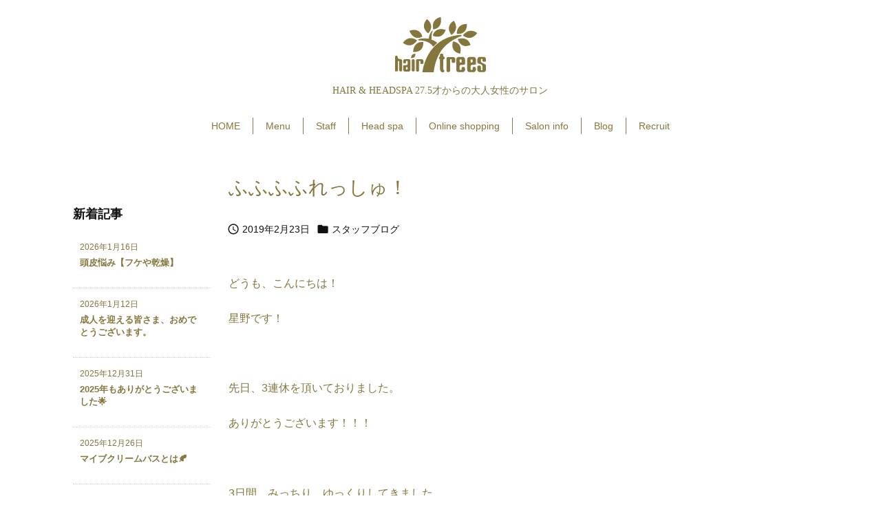

--- FILE ---
content_type: text/html; charset=UTF-8
request_url: https://hairtrees.com/archives/10582
body_size: 145232
content:
<!DOCTYPE html>
<html lang="ja" itemscope itemtype="https://schema.org/WebPage">
<head prefix="og: http://ogp.me/ns# article: http://ogp.me/ns/article# fb: http://ogp.me/ns/fb#">
<meta charset="UTF-8" />
<meta http-equiv="X-UA-Compatible" content="IE=edge" />
<meta name="viewport" content="width=device-width, initial-scale=1, user-scalable=yes" />
<title>ふふふふれっしゅ！ | onuzg6YkIC</title>
<meta name='robots' content='max-image-preview:large' />
<link rel='dns-prefetch' href='//ajax.googleapis.com' />
<link rel="alternate" title="oEmbed (JSON)" type="application/json+oembed" href="https://hairtrees.com/wp-json/oembed/1.0/embed?url=https%3A%2F%2Fhairtrees.com%2Farchives%2F10582" />
<link rel="alternate" title="oEmbed (XML)" type="text/xml+oembed" href="https://hairtrees.com/wp-json/oembed/1.0/embed?url=https%3A%2F%2Fhairtrees.com%2Farchives%2F10582&#038;format=xml" />
<link rel='preconnect' href='//fonts.googleapis.com' crossorigin />
<link rel="preload" as="style" type="text/css" href="https://hairtrees.com/wp-content/themes/luxeritas/style.async.min.css?v=1730428149" />
<link rel="preload" as="font" type="font/woff2" href="https://hairtrees.com/wp-content/themes/luxeritas/fonts/icomoon/fonts/icomoon.woff2" crossorigin />
<link rel="canonical" href="https://hairtrees.com/archives/10582" />
<link rel='shortlink' href='https://hairtrees.com/?p=10582' />
<link rel="pingback" href="https://hairtrees.com/xmlrpc.php" />
<link rel="alternate" type="application/rss+xml" title="onuzg6YkIC RSS Feed" href="https://hairtrees.com/feed" />
<link rel="alternate" type="application/atom+xml" title="onuzg6YkIC Atom Feed" href="https://hairtrees.com/feed/atom" />
<meta name="description" content="どうも、こんにちは！ 星野です！ &nbsp; 先日、3連休を頂いておりました。 ありがとうございます！！！ &nbsp; 3日間、みっちり、ゆっくりしてきました。 新年会＆歓迎会の次の日 普通に出勤..." />
<meta name="theme-color" content="#4285f4">
<meta name="format-detection" content="telephone=no">
<meta property="og:type" content="article" />
<meta property="og:url" content="https://hairtrees.com/archives/10582" />
<meta property="og:title" content="ふふふふれっしゅ！ | onuzg6YkIC" />
<meta property="og:description" content="どうも、こんにちは！ 星野です！ &nbsp; 先日、3連休を頂いておりました。 ありがとうございます！！！ &nbsp; 3日間、みっちり、ゆっくりしてきました。 新年会＆歓迎会..." />
<meta property="og:image" content="https://greenbear58.sakura.ne.jp/wp02/wp-content/uploads/2019/02/IMG_1648-e1550882638323.jpg" />
<meta property="og:image:alt" content="溝の口美容院" />
<meta property="og:site_name" content="onuzg6YkIC" />
<meta property="og:locale" content="ja_JP" />
<meta property="article:section" content="スタッフブログ" />
<meta property="article:published_time" content="2019-02-23T09:47:19Z" />
<meta property="article:modified_time" content="2021-10-29T10:05:27Z" />
<meta name="twitter:card" content="summary" />
<meta name="twitter:domain" content="hairtrees.com" />
<style id='wp-img-auto-sizes-contain-inline-css'>
img:is([sizes=auto i],[sizes^="auto," i]){contain-intrinsic-size:3000px 1500px}
/*# sourceURL=wp-img-auto-sizes-contain-inline-css */</style>
<link rel="stylesheet" id="sbi_styles-css" href="//hairtrees.com/wp-content/plugins/instagram-feed/css/sbi-styles.min.css" media="all" />
<style id='global-styles-inline-css' type='text/css'>
:root{--wp--preset--aspect-ratio--square: 1;--wp--preset--aspect-ratio--4-3: 4/3;--wp--preset--aspect-ratio--3-4: 3/4;--wp--preset--aspect-ratio--3-2: 3/2;--wp--preset--aspect-ratio--2-3: 2/3;--wp--preset--aspect-ratio--16-9: 16/9;--wp--preset--aspect-ratio--9-16: 9/16;--wp--preset--color--black: #000000;--wp--preset--color--cyan-bluish-gray: #abb8c3;--wp--preset--color--white: #ffffff;--wp--preset--color--pale-pink: #f78da7;--wp--preset--color--vivid-red: #cf2e2e;--wp--preset--color--luminous-vivid-orange: #ff6900;--wp--preset--color--luminous-vivid-amber: #fcb900;--wp--preset--color--light-green-cyan: #7bdcb5;--wp--preset--color--vivid-green-cyan: #00d084;--wp--preset--color--pale-cyan-blue: #8ed1fc;--wp--preset--color--vivid-cyan-blue: #0693e3;--wp--preset--color--vivid-purple: #9b51e0;--wp--preset--gradient--vivid-cyan-blue-to-vivid-purple: linear-gradient(135deg,rgb(6,147,227) 0%,rgb(155,81,224) 100%);--wp--preset--gradient--light-green-cyan-to-vivid-green-cyan: linear-gradient(135deg,rgb(122,220,180) 0%,rgb(0,208,130) 100%);--wp--preset--gradient--luminous-vivid-amber-to-luminous-vivid-orange: linear-gradient(135deg,rgb(252,185,0) 0%,rgb(255,105,0) 100%);--wp--preset--gradient--luminous-vivid-orange-to-vivid-red: linear-gradient(135deg,rgb(255,105,0) 0%,rgb(207,46,46) 100%);--wp--preset--gradient--very-light-gray-to-cyan-bluish-gray: linear-gradient(135deg,rgb(238,238,238) 0%,rgb(169,184,195) 100%);--wp--preset--gradient--cool-to-warm-spectrum: linear-gradient(135deg,rgb(74,234,220) 0%,rgb(151,120,209) 20%,rgb(207,42,186) 40%,rgb(238,44,130) 60%,rgb(251,105,98) 80%,rgb(254,248,76) 100%);--wp--preset--gradient--blush-light-purple: linear-gradient(135deg,rgb(255,206,236) 0%,rgb(152,150,240) 100%);--wp--preset--gradient--blush-bordeaux: linear-gradient(135deg,rgb(254,205,165) 0%,rgb(254,45,45) 50%,rgb(107,0,62) 100%);--wp--preset--gradient--luminous-dusk: linear-gradient(135deg,rgb(255,203,112) 0%,rgb(199,81,192) 50%,rgb(65,88,208) 100%);--wp--preset--gradient--pale-ocean: linear-gradient(135deg,rgb(255,245,203) 0%,rgb(182,227,212) 50%,rgb(51,167,181) 100%);--wp--preset--gradient--electric-grass: linear-gradient(135deg,rgb(202,248,128) 0%,rgb(113,206,126) 100%);--wp--preset--gradient--midnight: linear-gradient(135deg,rgb(2,3,129) 0%,rgb(40,116,252) 100%);--wp--preset--font-size--small: 13px;--wp--preset--font-size--medium: 20px;--wp--preset--font-size--large: 36px;--wp--preset--font-size--x-large: 42px;--wp--preset--spacing--20: 0.44rem;--wp--preset--spacing--30: 0.67rem;--wp--preset--spacing--40: 1rem;--wp--preset--spacing--50: 1.5rem;--wp--preset--spacing--60: 2.25rem;--wp--preset--spacing--70: 3.38rem;--wp--preset--spacing--80: 5.06rem;--wp--preset--shadow--natural: 6px 6px 9px rgba(0, 0, 0, 0.2);--wp--preset--shadow--deep: 12px 12px 50px rgba(0, 0, 0, 0.4);--wp--preset--shadow--sharp: 6px 6px 0px rgba(0, 0, 0, 0.2);--wp--preset--shadow--outlined: 6px 6px 0px -3px rgb(255, 255, 255), 6px 6px rgb(0, 0, 0);--wp--preset--shadow--crisp: 6px 6px 0px rgb(0, 0, 0);}:where(.is-layout-flex){gap: 0.5em;}:where(.is-layout-grid){gap: 0.5em;}body .is-layout-flex{display: flex;}.is-layout-flex{flex-wrap: wrap;align-items: center;}.is-layout-flex > :is(*, div){margin: 0;}body .is-layout-grid{display: grid;}.is-layout-grid > :is(*, div){margin: 0;}:where(.wp-block-columns.is-layout-flex){gap: 2em;}:where(.wp-block-columns.is-layout-grid){gap: 2em;}:where(.wp-block-post-template.is-layout-flex){gap: 1.25em;}:where(.wp-block-post-template.is-layout-grid){gap: 1.25em;}.has-black-color{color: var(--wp--preset--color--black) !important;}.has-cyan-bluish-gray-color{color: var(--wp--preset--color--cyan-bluish-gray) !important;}.has-white-color{color: var(--wp--preset--color--white) !important;}.has-pale-pink-color{color: var(--wp--preset--color--pale-pink) !important;}.has-vivid-red-color{color: var(--wp--preset--color--vivid-red) !important;}.has-luminous-vivid-orange-color{color: var(--wp--preset--color--luminous-vivid-orange) !important;}.has-luminous-vivid-amber-color{color: var(--wp--preset--color--luminous-vivid-amber) !important;}.has-light-green-cyan-color{color: var(--wp--preset--color--light-green-cyan) !important;}.has-vivid-green-cyan-color{color: var(--wp--preset--color--vivid-green-cyan) !important;}.has-pale-cyan-blue-color{color: var(--wp--preset--color--pale-cyan-blue) !important;}.has-vivid-cyan-blue-color{color: var(--wp--preset--color--vivid-cyan-blue) !important;}.has-vivid-purple-color{color: var(--wp--preset--color--vivid-purple) !important;}.has-black-background-color{background-color: var(--wp--preset--color--black) !important;}.has-cyan-bluish-gray-background-color{background-color: var(--wp--preset--color--cyan-bluish-gray) !important;}.has-white-background-color{background-color: var(--wp--preset--color--white) !important;}.has-pale-pink-background-color{background-color: var(--wp--preset--color--pale-pink) !important;}.has-vivid-red-background-color{background-color: var(--wp--preset--color--vivid-red) !important;}.has-luminous-vivid-orange-background-color{background-color: var(--wp--preset--color--luminous-vivid-orange) !important;}.has-luminous-vivid-amber-background-color{background-color: var(--wp--preset--color--luminous-vivid-amber) !important;}.has-light-green-cyan-background-color{background-color: var(--wp--preset--color--light-green-cyan) !important;}.has-vivid-green-cyan-background-color{background-color: var(--wp--preset--color--vivid-green-cyan) !important;}.has-pale-cyan-blue-background-color{background-color: var(--wp--preset--color--pale-cyan-blue) !important;}.has-vivid-cyan-blue-background-color{background-color: var(--wp--preset--color--vivid-cyan-blue) !important;}.has-vivid-purple-background-color{background-color: var(--wp--preset--color--vivid-purple) !important;}.has-black-border-color{border-color: var(--wp--preset--color--black) !important;}.has-cyan-bluish-gray-border-color{border-color: var(--wp--preset--color--cyan-bluish-gray) !important;}.has-white-border-color{border-color: var(--wp--preset--color--white) !important;}.has-pale-pink-border-color{border-color: var(--wp--preset--color--pale-pink) !important;}.has-vivid-red-border-color{border-color: var(--wp--preset--color--vivid-red) !important;}.has-luminous-vivid-orange-border-color{border-color: var(--wp--preset--color--luminous-vivid-orange) !important;}.has-luminous-vivid-amber-border-color{border-color: var(--wp--preset--color--luminous-vivid-amber) !important;}.has-light-green-cyan-border-color{border-color: var(--wp--preset--color--light-green-cyan) !important;}.has-vivid-green-cyan-border-color{border-color: var(--wp--preset--color--vivid-green-cyan) !important;}.has-pale-cyan-blue-border-color{border-color: var(--wp--preset--color--pale-cyan-blue) !important;}.has-vivid-cyan-blue-border-color{border-color: var(--wp--preset--color--vivid-cyan-blue) !important;}.has-vivid-purple-border-color{border-color: var(--wp--preset--color--vivid-purple) !important;}.has-vivid-cyan-blue-to-vivid-purple-gradient-background{background: var(--wp--preset--gradient--vivid-cyan-blue-to-vivid-purple) !important;}.has-light-green-cyan-to-vivid-green-cyan-gradient-background{background: var(--wp--preset--gradient--light-green-cyan-to-vivid-green-cyan) !important;}.has-luminous-vivid-amber-to-luminous-vivid-orange-gradient-background{background: var(--wp--preset--gradient--luminous-vivid-amber-to-luminous-vivid-orange) !important;}.has-luminous-vivid-orange-to-vivid-red-gradient-background{background: var(--wp--preset--gradient--luminous-vivid-orange-to-vivid-red) !important;}.has-very-light-gray-to-cyan-bluish-gray-gradient-background{background: var(--wp--preset--gradient--very-light-gray-to-cyan-bluish-gray) !important;}.has-cool-to-warm-spectrum-gradient-background{background: var(--wp--preset--gradient--cool-to-warm-spectrum) !important;}.has-blush-light-purple-gradient-background{background: var(--wp--preset--gradient--blush-light-purple) !important;}.has-blush-bordeaux-gradient-background{background: var(--wp--preset--gradient--blush-bordeaux) !important;}.has-luminous-dusk-gradient-background{background: var(--wp--preset--gradient--luminous-dusk) !important;}.has-pale-ocean-gradient-background{background: var(--wp--preset--gradient--pale-ocean) !important;}.has-electric-grass-gradient-background{background: var(--wp--preset--gradient--electric-grass) !important;}.has-midnight-gradient-background{background: var(--wp--preset--gradient--midnight) !important;}.has-small-font-size{font-size: var(--wp--preset--font-size--small) !important;}.has-medium-font-size{font-size: var(--wp--preset--font-size--medium) !important;}.has-large-font-size{font-size: var(--wp--preset--font-size--large) !important;}.has-x-large-font-size{font-size: var(--wp--preset--font-size--x-large) !important;}
/*# sourceURL=global-styles-inline-css */
</style>

<style id='classic-theme-styles-inline-css'>
/*! This file is auto-generated */
.wp-block-button__link{color:#fff;background-color:#32373c;border-radius:9999px;box-shadow:none;text-decoration:none;padding:calc(.667em + 2px) calc(1.333em + 2px);font-size:1.125em}.wp-block-file__button{background:#32373c;color:#fff;text-decoration:none}
/*# sourceURL=/wp-includes/css/classic-themes.min.css */</style>
<style id='luxech-inline-css'>
/*! Luxeritas WordPress Theme 3.20.3 - (C) 2015 Thought is free. */*,*:before,*:after{box-sizing:border-box}@-ms-viewport{width:device-width}a:not([href]):not([tabindex]),a:not([href]):not([tabindex]):hover,a:not([href]):not([tabindex]):focus{color:inherit;text-decoration:none}a:not([href]):not([tabindex]):focus{outline:0}h1{font-size:2em;margin:.67em 0}small{font-size:80%}img{border-style:none;vertical-align:middle}hr{box-sizing:content-box;height:0;overflow:visible;margin-top:1rem;margin-bottom:1rem;border:0}pre{margin-top:0;margin-bottom:1rem;overflow:auto;-ms-overflow-style:scrollbar}code,pre{font-family:monospace,monospace;font-size:1em}ul ul,ol ul,ul ol,ol ol{margin-bottom:0}p{margin-top:0;margin-bottom:1rem}button{border-radius:0}button:focus{outline:1px dotted;outline:5px auto -webkit-focus-ring-color}input,button,select,optgroup,textarea{margin:0;font-family:inherit;font-size:inherit;line-height:inherit}button,input{overflow:visible}button,select{text-transform:none}button,html [type=button],[type=reset],[type=submit]{-webkit-appearance:button}button::-moz-focus-inner,[type=button]::-moz-focus-inner,[type=reset]::-moz-focus-inner,[type=submit]::-moz-focus-inner{padding:0;border-style:none}input[type=radio],input[type=checkbox]{box-sizing:border-box;padding:0}[type=number]::-webkit-inner-spin-button,[type=number]::-webkit-outer-spin-button{height:auto}[type=search]{outline-offset:-2px;-webkit-appearance:none}[type=search]::-webkit-search-cancel-button,[type=search]::-webkit-search-decoration{-webkit-appearance:none}textarea{overflow:auto;resize:vertical}label{display:inline-block;margin-bottom:.5rem}h1,h2,h3,h4,h5,h6{margin-top:0;margin-bottom:.5rem;font-family:inherit;font-weight:500;line-height:1.2;color:inherit}.container{width:100%;margin-right:auto;margin-left:auto}@media (min-width:768px){.container{max-width:720px}}@media (min-width:992px){.container{max-width:960px}}@media (min-width:1200px){.container{max-width:1140px}}.col-4,.col-6,.col-12{float:left;position:relative;width:100%;min-height:1px;padding-right:15px;padding-left:15px}.col-12{-webkit-box-flex:0;-ms-flex:0 0 100%;flex:0 0 100%;max-width:100%}.col-6{-webkit-box-flex:0;-ms-flex:0 0 50%;flex:0 0 50%;max-width:50%}.col-4{-webkit-box-flex:0;-ms-flex:0 0 33.333333%;flex:0 0 33.333333%;max-width:33.333333%}.clearfix:after{display:block;clear:both;content:""}.pagination{display:-webkit-box;display:-ms-flexbox;display:flex;padding-left:0;list-style:none;border-radius:.25rem}table{border-collapse:collapse}caption{padding-top:.75rem;padding-bottom:.75rem;color:#6c757d;text-align:left;caption-side:bottom}th{text-align:left}body .material-icons,body .material-icons-outlined{font-size:inherit;font-feature-settings:'liga';-moz-osx-font-smoothing:grayscale;text-rendering:optimizeLegibility;transform:scale(1.3,1.3);transform-origin:top;margin-top:-.16em}.material-icons.flip-h{transform:scale(-1.3,1.3)}.material-icons.rotate{transform:rotate(180deg) translate(0,-1.3em) scale(1.3,1.3)}.material-icons.pull-left{float:left;margin-right:.3em}.material-icons.pull-right{float:right;margin-left:.3em}@font-face{font-family:'icomoon';src:url('/wp-content/themes/luxeritas/fonts/icomoon/fonts/icomoon.eot');src:url('/wp-content/themes/luxeritas/fonts/icomoon/fonts/icomoon.eot') format('embedded-opentype'),url('/wp-content/themes/luxeritas/fonts/icomoon/fonts/icomoon.woff2') format('woff2'),url('/wp-content/themes/luxeritas/fonts/icomoon/fonts/icomoon.woff') format('woff'),url('/wp-content/themes/luxeritas/fonts/icomoon/fonts/icomoon.ttf') format('truetype'),url('/wp-content/themes/luxeritas/fonts/icomoon/fonts/icomoon.svg') format('svg');font-weight:400;font-style:normal;font-display:swap}[class^=ico-],[class*=" ico-"]{font-family:'icomoon';display:inline-block;font-style:normal;font-weight:400;font-variant:normal;text-transform:none;text-rendering:auto;line-height:1;-webkit-font-smoothing:antialiased;-moz-osx-font-smoothing:grayscale}.ico-speech-bubble:before{content:"\e903"}.ico-external-link-alt:before{content:"\f35d"}.ico-external-link-square-alt:before{content:"\f360"}.ico-line:before{content:"\e700"}.ico-feedly:before{content:"\e600"}.ico-plus-square:before{content:"\f0fe"}.ico-minus-square:before{content:"\f146"}.ico-caret-square-down:before{content:"\f150"}.ico-search:before{content:"\f002"}.ico-link:before{content:"\f0c1"}.ico-caret-right:before{content:"\f0da"}.ico-spinner:before{content:"\f110"}.ico-comment:before{content:"\e900"}.ico-comments:before{content:"\e901"}.ico-chevron-up:before{content:"\f077"}.ico-chevron-down:before{content:"\f078"}.ico-twitter:before{content:"\f099"}.ico-facebook:before{content:"\f09a"}.ico-linkedin:before{content:"\f0e1"}.ico-angle-double-right:before{content:"\f101"}.ico-chevron-circle-left:before{content:"\f137"}.ico-chevron-circle-right:before{content:"\f138"}.ico-youtube-play:before{content:"\f16a"}.ico-instagram:before{content:"\f16d"}.ico-pinterest-p:before{content:"\f231"}.ico-get-pocket:before{content:"\f265"}.ico-spin{animation:ico-spin 2s infinite linear}@keyframes ico-spin{0%{transform:rotate(0)}100%{transform:rotate(360deg)}}*{margin:0;padding:0}a:hover,.term img,a:hover,.term img:hover{transition:opacity .3s,transform .5s}a:hover img{opacity:.8}hr{border-top:1px dotted #999}img,video,object,canvas{max-width:100%;height:auto;box-sizing:content-box}.no-js img.lazy{display:none!important}pre,ul,ol{margin:1.6em 0}ul ul,ol ol,ul ol,ol ul{margin:0 0 1.6em}pre{margin-bottom:30px}blockquote,.wp-block-quote{display:block;position:relative;overflow:hidden;overflow-wrap:anywhere;margin:1.6em 5px;padding:25px;font-size:1.4rem;background:#fdfdfd;border:0;border-radius:6px;box-shadow:0 5px 5px 0 rgba(18,63,82,.035),0 0 0 1px rgba(176,181,193,.2)}blockquote:after{content:"\275b\275b";display:block;position:absolute;font-family:Arial,sans-serif;font-size:200px;line-height:1em;left:-25px;top:-15px;opacity:.04}blockquote cite,.wp-block-quote cite{display:block;text-align:right;font-family:serif;font-size:.9em;font-style:oblique}.wp-block-quote:not(.is-large):not(.is-style-large){border:0}blockquote ol:first-child,blockquote p:first-child,blockquote ul:first-child{margin-top:5px}blockquote ol:last-child,blockquote p:last-child,blockquote ul:last-child{margin-bottom:5px}[type=submit],[type=text],[type=email],.reply a{display:inline;line-height:1;vertical-align:middle;padding:12px 12px 11px;max-width:100%}.reply a,[type=submit],div[class$=-w] ul[class*=sns] li a,.widget_categories select,.widget_archive select{color:#333;font-weight:400;background:#fff;border:1px solid #ddd}div[class$=-w] ul[class*=sns] li a{color:#666;background:#fbfbfb;border:1px solid #ccc}option,textarea,[type=text],[type=email],[type=search]{color:inherit;background:#fff;border:1px solid #ddd}[type=search]{-webkit-appearance:none;outline-offset:-2px;line-height:1;border-radius:0}[type=search]::-webkit-search-cancel-button,[type=search]::-webkit-search-decoration{display:none}textarea{padding:8px;max-width:100%}.cboth{clear:both}.bold{font-weight:700}.wp-caption{margin-bottom:1.6em;max-width:100%}.wp-caption img[class*=wp-image-]{display:block;margin:0}.post .wp-caption-text,.post .wp-caption-dd{font-size:1.2rem;line-height:1.5;margin:0;padding:.5em 0}.sticky .posted-on{display:none}.bypostauthor>article .fn:after{content:"";position:relative}.screen-reader-text{clip:rect(1px,1px,1px,1px);height:1px;overflow:hidden;position:absolute !important;width:1px}strong{font-weight:700}em{font-style:italic}.alignleft{display:inline;float:left}.alignright{display:inline;float:right}.aligncenter{display:block;margin-right:auto;margin-left:auto}.post .alignfull{margin-left:-68px;margin-right:-68px}figure.alignwide>img,figure.alignfull>img{min-width:100%}blockquote.alignleft,.wp-caption.alignleft,.post img.alignleft{margin:.4em 1.6em 1.6em 0}blockquote.alignright,.wp-caption.alignright,.post img.alignright{margin:.4em 0 1.6em 1.6em}blockquote.aligncenter,.wp-caption.aligncenter,.post img.aligncenter{clear:both;margin-top:.4em;margin-bottom:1.6em}.wp-caption.alignleft,.wp-caption.alignright,.wp-caption.aligncenter{margin-bottom:1.2em}img[class*=wp-image-],img[class*=attachment-]{max-width:100%;height:auto}.gallery-item{display:inline-block;text-align:left;vertical-align:top;margin:0 0 1.5em;padding:0 1em 0 0;width:50%}.gallery-columns-1 .gallery-item{width:100%}.gallery-columns-2 .gallery-item{max-width:50%}@media screen and (min-width:30em){.gallery-item{max-width:25%}.gallery-columns-1 .gallery-item{max-width:100%}.gallery-columns-2 .gallery-item{max-width:50%}.gallery-columns-3 .gallery-item{max-width:33.33%}.gallery-columns-4 .gallery-item{max-width:25%}}.gallery-caption{display:block;font-size:1.2rem;line-height:1.5;padding:.5em 0}.wp-block-image{margin:1.6em 0}.post ul.blocks-gallery-grid{padding:0}#head-in{padding-top:28px;background:#fff}.band{position:absolute;top:0;left:0;right:0}div[id*=head-band]{margin:auto;height:34px;line-height:34px;overflow:hidden;background:#fff;border-bottom:1px solid #ddd}.band-menu{position:relative;margin:auto}.band-menu ul{font-size:1px;margin:0 -5px 0 0;position:absolute;right:10px;list-style:none}.band-menu li{display:inline-block;vertical-align:middle;font-size:1.2rem;margin:0 3px;line-height:1}.band-menu li a{color:#111;text-decoration:none}.band-menu li a:hover{color:#09f}.band-menu .menu-item a:before{display:inline;margin:5px;line-height:1;font-family:"icomoon";content:"\f0da"}div[id*=head-band] .snsf{display:block;min-width:28px;height:20px;margin:-2px -6px 0 0;text-align:center}div[id*=head-band] .snsf a{display:block;height:100%;width:100%;text-decoration:none;letter-spacing:0;font-family:Verdana,Arial,Helvetica,Roboto;padding:4px;border-radius:2px}#sitename{display:inline-block;max-width:100%;margin:0 0 12px;font-size:2.8rem;line-height:1.4}#sitename a{color:inherit;text-decoration:none}.desc{line-height:1.4}.info{padding:20px 10px;overflow:hidden}.logo,.logo-up{position:relative;margin:15px auto -10px auto;text-align:center}.logo-up{margin:15px auto 0 auto}#header .head-cover{position:relative;margin:auto}#header #gnavi,#foot-in,.foot-nav{margin:auto}#nav{margin:0;padding:0;border-top:1px solid #ddd;border-bottom:1px solid #ddd;position:relative;z-index:20}#nav,#gnavi ul.gu,#gnavi li.gl>a,.mobile-nav{color:#111;background:#fff}#gnavi .mobile-nav{display:none}#gnavi .nav-menu{display:block}#gnavi ul.gu{margin:0}#gnavi li.gl{float:left;position:relative;list-style-type:none;text-indent:0;white-space:nowrap}#gnavi li.gl>a{display:block;text-decoration:none;text-align:center}#gnavi li.gl:hover>a,#gnavi li.gl:hover>a>.gim,div.mobile-nav:hover,ul.mobile-nav li:hover{color:#fff;background:#09f}#gnavi li ul.gu{display:none}@media (min-width:992px){#gnavi ul.gu{display:-webkit-box;display:-ms-flexbox;display:flex;-ms-flex-wrap:wrap;flex-wrap:wrap}#gnavi li.gl{-webkit-box-flex:0 0 auto;-ms-flex:0 0 auto;flex:0 0 auto;min-width:1px;background:#09f}#gnavi .gc>ul>li.gl{background:0 0}#gnavi li.gl>a>.gim{display:block}#gnavi .gc>ul>li>a>.gim{transition:.4s;border-bottom:0;padding:16px 18px}#gnavi li.gl>ul{display:none;margin:0;border:1px solid #ddd;border-bottom:0;background:0 0;position:absolute;top:100%;z-index:1}#gnavi li li.gl{width:100%;min-width:160px}#gnavi li li.gl a>.gim{border-bottom:1px solid #ddd;font-size:1.3rem;padding:10px 15px;width:100%;text-align:left}#gnavi li li.gl>ul{padding:0;border-top:1px solid #ddd;overflow:hidden;top:-1px;left:100%}#gnavi li[class*=current]>a{background:none repeat scroll 0 0 #000;color:#fff}#gnavi ul ul>li[class*=children]>a>.gim:after{font-family:"icomoon";content:"\f0da";position:absolute;right:6px;top:0;bottom:0;margin:auto;height:1.3rem}}@media (max-width:991px){.mobile-nav p{letter-spacing:0;font-size:1.1rem;line-height:1;margin:6px 0 0}.mobile-nav li{white-space:nowrap;text-align:center;padding:8px 10px;border:0;list-style:none;cursor:pointer}.mobile-nav li:hover{opacity:.6}.mobile-nav li i,.mobile-nav li svg{font-size:1.8rem;font-style:normal}#gnavi ul.gu{display:none;border:0;border-bottom:solid 1px #ddd}#gnavi li.gl{display:block;float:none;width:100%;padding-left:0;text-align:left;line-height:2.3;border-top:1px solid #ddd;list-style:disc inside}#gnavi li.gl:hover>a>.gim{background:0 0}}#primary{border:1px solid transparent}#section,.grid{margin:0 10px 20px 0}.grid{padding:45px 68px;background:#fff;border:1px solid #ddd}#breadcrumb{margin:20px 0 15px;padding:8px;line-height:2}#breadcrumb,#breadcrumb a{color:#111;text-decoration:none;word-break:normal}#breadcrumb a:hover{text-decoration:underline}#breadcrumb h1,#breadcrumb li{display:inline;list-style-type:none;font-size:1.3rem}#breadcrumb i,#breadcrumb svg{margin-right:3px}#breadcrumb i.arrow{margin:0 8px}.term{margin-right:10px}.term img{float:left;max-width:40%;height:auto;margin-bottom:15px;background:inherit;border:1px solid #ddd;border-radius:4px;box-shadow:0 0 2px 1px rgba(255,255,255,1) inset}.term img:hover{border-color:#06c}#related .term img{padding:1px;width:100px;height:100px}.read-more-link,.read-more-link i,.read-more-link svg{text-decoration:underline}#list a{word-break:normal}#list .toc{margin:0 0 25px}#list .excerpt{margin:0 0 12px;line-height:1.8}.exsp{display:inline}#list .read-more{clear:both;line-height:1;margin:35px 0 30px;text-align:right}#list .read-more{margin:0}@media (max-width:575px){.read-more-link{color:inherit;background:#fafafa;border:1px solid #aaa}.read-more-link:hover{color:#dc143c;background:#f0f0f0;text-decoration:none}}.meta,.post .meta{margin:0;font-size:1.4rem;color:#111;margin-bottom:35px;vertical-align:middle;padding:16px 0}.meta a{display:inline-block;color:#111;text-decoration:underline}.meta i{margin-right:6px}.meta span{margin:0 12px 0 0}.meta span.break{margin:0 8px 0 4px}.meta span.first-item{margin:0;white-space:nowrap}.meta-box{margin:30px 10px}.toc .meta-u,.post .meta-u{background:0 0;border:0;margin:0 0 10px;padding:0}.post .meta-u{overflow:hidden;text-align:right}#paging{margin:auto;text-align:center}#paging ul{padding:0}#paging i{font-weight:700}#paging .not-allow i{font-weight:400;opacity:.3}.pagination{display:-webkit-box;display:-ms-flexbox;display:flex;-webkit-box-pack:center;-ms-flex-pack:center;justify-content:center;margin:0}.pagination li{-webkit-box-flex:1 1 42px;-ms-flex:1 1 42px;flex:1 1 42px;max-width:42px;min-width:27px;float:left}.pagination>li>a,.pagination>li>span{display:inline-block;text-decoration:none;width:100%;padding:6px 0;color:inherit;background:#fff;border:1px solid #ddd;border-right:0}.pagination>li:last-child>a,.pagination>li:last-child>span,.pagination>.not-allow:first-child>span:hover{border-right:1px solid #ddd}.pagination>.active>span,.pagination .current,.pagination>li>a:hover{color:#fff;background:#dc143c}.pagination>.active>span:hover,.pagination>.not-allow>span:hover{cursor:text}.post #paging{margin:20px 0 40px}.post{font-size:1.6rem;line-height:1.9}.post p{margin:1.3em 0}.post a{text-decoration:underline}.post h2,.post h3,.post h4,.post h5,.post h6{line-height:1.4;margin-top:35px;margin-bottom:30px}.post h1:first-child{margin-top:0}.post h2{border-left:8px solid #999;font-size:2.4rem;margin-top:50px;padding:8px 20px}.post h3{font-size:2.2rem;padding:2px 15px;margin-top:50px;margin-left:5px;border-left:2px #999 solid}.post h4{font-size:1.8rem;padding:0 12px;border:0;border-left:solid 12px #999}.post h2:first-child,.post h3:first-child{margin-top:30px}.post table{margin-bottom:30px}.post td,.post th{padding:8px 10px;border:1px solid #ddd}.post th{text-align:center;background:#f5f5f5}.post ul,.post ol{padding:0 0 0 30px}.post .vcard{text-align:right}.post .vcard i,.post .vcard svg{margin-right:8px}.entry-title,#front-page-title{font-size:2.8rem;line-height:1.5;background:0 0;border:none;margin:0 0 10px;padding:0}.entry-title a{color:inherit;text-decoration:none}.entry-title a:hover{color:#dc143c}#sns-tops{margin:-25px 0 45px}#sns-bottoms{margin:16px 0 0}#bottom-area #sns-bottoms{margin-bottom:0}.sns-msg h2{display:inline-block;margin:0 0 0 5px;padding:0 8px;line-height:1;font-size:1.6rem;background:0 0;border:none;border-bottom:5px solid #ccc}#pnavi{clear:both;padding:0;border:1px solid #ddd;background:#fff;height:auto;overflow:hidden}#pnavi .next,#pnavi .prev{position:relative}#pnavi .next{text-align:right;border-bottom:1px solid #ddd}#pnavi i,#pnavi svg{font-size:2.2rem}#pnavi .next-arrow,#pnavi .prev-arrow{font-size:1.6rem;position:absolute;top:10px}#pnavi .next-arrow *,#pnavi .prev-arrow *{vertical-align:middle}#pnavi .next-arrow{left:20px}#pnavi .prev-arrow{right:20px}#pnavi .ntitle,#pnavi .ptitle{margin-top:32px}#pnavi img{height:100px;width:100px;border:1px solid #ddd;border-radius:8px}#pnavi a{display:block;padding:15px 30px;overflow:hidden;text-decoration:none;color:#666;min-height:132px}#pnavi a:hover{color:#dc143c}#pnavi a>img,#pnavi a:hover>img{transition:opacity .4s,transform .4s}#pnavi a:hover>img{border-color:#337ab7}#pnavi .block-span{display:block;margin-top:35px}#pnavi .next img,#pnavi .no-img-next i,#pnavi .no-img-next svg{float:right;margin:0 0 0 10px}#pnavi .prev img,#pnavi .no-img-prev i,#pnavi .no-img-prev svg{float:left;margin:0 10px 0 0}#pnavi i.navi-home,#pnavi svg.navi-home,#pnavi .no-img-next i,#pnavi .no-img-next svg,#pnavi .no-img-prev i,#pnavi .no-img-prev svg{font-size:7.6rem;padding:5px 0}@media (min-width:1200px),(min-width:540px) and (max-width:991px){#pnavi .next,#pnavi .prev,#pnavi .next a,#pnavi .prev a{padding-bottom:32767px;margin-bottom:-32752px}#pnavi .next,#pnavi .prev{margin-bottom:-32767px;width:50%}#pnavi .next{float:right;border-left:1px solid #ddd}}.related,.discussion,.tb{font-size:2.4rem;line-height:2;margin:0 0 15px}.related i,.related svg,.discussion i,.discussion svg,.tb i,.tb svg{margin-right:10px}#related{padding:0}#related .term img{float:left;margin:8px 10px 8px 0}#related h3{font-size:1.6rem;font-weight:700;padding:0;margin:10px 0 10px 10px;border:none}#related h3 a{color:inherit;text-decoration:none;line-height:1.6}#related h3 a:hover{color:#09f}#related .toc{padding:10px 0;border-top:1px dotted #ccc}#related .toc:first-child{border-top:none}#related .excerpt p{display:inline;opacity:.7;font-size:1.3rem}#comments h3{font-size:1.6rem;border:none;padding:10px 0;margin-bottom:10px}#comments h3 i,#comments h3 svg{font-size:2.2rem;margin-right:10px}.comments-list,.comments-list li{border-bottom:1px solid #ddd}.comments-list li{margin-bottom:20px}.comments-list .comment-body{padding-bottom:20px}.comments-list li:last-child{margin-bottom:0;padding-bottom:0;border:none}#comments p{font-size:1.4rem;margin:20px 0}#comments label{display:block}.comment-author.vcard .avatar{display:block;float:left;margin:0 10px 20px 0}.comment-meta{margin-bottom:40px}.comment-meta:after{content:" ";clear:both}.fn{line-height:1.6;font-size:1.5rem}.says{margin-left:10px}.commentmetadata{font-size:1.4rem;height:15px;padding:10px 10px 10px 0}.reply a{display:block;text-decoration:none;text-align:center;width:65px;margin:0 0 0 auto}.comments-list{padding-left:0;list-style-type:none}.comments-list li.depth-1>ul.children{padding-left:30px}.comments-list li{list-style-type:none}#comments .no-comments{margin:0 0 20px;padding:10px 20px 30px;border-bottom:1px solid #ddd}#c-paging{text-align:center;padding:0 0 20px;border-bottom:1px solid #ccc}#commentform p{margin:0 0 20px}#respond{font-size:1.6rem}#commentform .tags{padding:10px;font-size:1.3rem}#commentform-author{display:-webkit-box;display:-ms-flexbox;display:flex;-webkit-flex-wrap:wrap;-ms-flex-wrap:wrap;flex-wrap:wrap}.comment-form-author{-webkit-flex:0 1 35%;-ms-flex:0 1 35%;flex:0 1 35%}.comment-form-email{-webkit-flex:1 0 64%;-ms-flex:1 0 64%;flex:1 0 64%;padding-left:10px}#commentform,#comments textarea,[type^=text],[class^=comment-form-]{margin:0;width:100%}#comments .comment-form-cookies-consent{display:table}#comments .comment-form-cookies-consent *{display:table-cell;margin:0 5px 0 0;width:auto;vertical-align:middle}#comments .form-submit{margin:0}#comments .comments-list .form-submit{margin-bottom:40px}#comments [type=submit]{color:#fff;background:#666;padding:18px 18px 17px;cursor:pointer}#comments [type=submit]:hover{background:#dc143c}#trackback input{width:100%;margin:0 0 10px}#list-title{margin:0 0 40px;font-size:2.8rem;font-weight:400}#section .grid #list-title{margin:0}div[id*=side-],#col3{padding:20px 0;border:1px solid #ddd;background:#fff}#side .widget,#col3 .widget{overflow-wrap:anywhere;margin:0 6px;padding:20px 7px;border:1px solid transparent}#side ul,#col3 ul{margin-bottom:0}#side ul li,#col3 ul li{list-style-type:none;line-height:2;margin:0;padding:0}#side ul li li,#col3 ul li li{margin-left:16px}#side h3,#col3 h3,#side h4,#col3 h4{font-size:1.8rem;font-weight:700;color:#111;margin:4px 0 20px;padding:4px 0}.search-field{border:1px solid #bbb}#wp-calendar,.wp-calendar-nav{background:#fff}#wp-calendar caption{color:inherit;background:#fff}#wp-calendar #today{background:#ffec67}#wp-calendar .pad{background:#fff9f9}#footer{clear:both;background:#fff;border-top:1px solid #ddd;z-index:10}.row{margin:0}#foot-in{padding:25px 0}#foot-in a,#footer-menu,.foot-nav a{color:#111}#foot-in h4{font-size:1.8rem;font-weight:700;margin:15px 0;padding:4px 10px;border-left:8px solid #999}#foot-in ul li{list-style-type:none;line-height:1.8;margin:0 10px;padding:0}#foot-in ul li li{margin-left:15px}.foot-nav ul{margin:0 auto;padding:20px 15px}.foot-nav li{display:inline-block;margin:0}.foot-nav li:before{content:"\07c";margin:0 10px}.foot-nav li:first-child:before{content:"";margin:0}#copyright{font-size:1.2rem;padding:20px 0;color:#111;background:#fff;clear:both}#footer .copy{font-size:1.2rem;line-height:1;margin:20px 0 0;text-align:center}#footer .copy a{color:inherit}#footer #thk{margin:20px 0;white-space:nowrap;font-size:1.1rem;word-spacing:-1px}#page-top{position:fixed;bottom:14px;right:14px;font-weight:700;background:#656463;text-decoration:none;color:#fff;padding:16px 20px;text-align:center;cursor:pointer;transition:.8s;opacity:0;visibility:hidden;z-index:99}#page-top:hover{opacity:1!important}iframe{box-sizing:content-box;border:0}.i-video{display:block;position:relative;overflow:hidden}.i-video{padding-top:25px;padding-bottom:56.25%}.i-video iframe,.i-video object,.i-video embed{position:absolute;top:0;left:0;height:100%;width:100%}.i-embed iframe{width:100%}.head-under{margin-top:20px}.head-under,.post-title-upper,.post-title-under{margin-bottom:20px}.posts-under-1{padding:20px 0}.posts-under-2{padding-bottom:40px}.recentcomments a{display:inline;padding:0;margin:0}#main{-webkit-box-flex:0 1 772px;-ms-flex:0 1 772px;flex:0 1 772px;max-width:772px;min-width:1px;float:left}#side{-webkit-box-flex:0 0 366px;-ms-flex:0 0 366px;flex:0 0 366px;width:366px;min-width:1px;float:right}@media (min-width:992px){#primary,#field{display:-webkit-box;display:-ms-flexbox;display:flex}#breadcrumb,.head-cover{display:block !important}#sitename img{margin:0}}@media screen and (min-width:768px){.logo,#head-band-in,div[id*=head-band] .band-menu,#header .head-cover,#header #gnavi,#foot-in{max-width:720px}}@media screen and (min-width:992px){.logo,#head-band-in,div[id*=head-band] .band-menu,#header .head-cover,#header #gnavi,#foot-in{max-width:960px}}@media screen and (min-width:992px) and (max-width:1199px){#main{-webkit-box-flex:0 1 592px;-ms-flex:0 1 592px;flex:0 1 592px;max-width:592px;min-width:1px}}@media screen and (min-width:1200px){.logo,#head-band-in,div[id*=head-band] .band-menu,#header .head-cover,#header #gnavi,#foot-in{max-width:1140px}#list .term img{width:auto;height:auto;margin-right:20px}}@media screen and (max-width:1199px){#list .term img{max-width:40%;height:auto;margin-right:20px}}@media print,(max-width:991px){#primary,#main,#side{display:block;width:100%;float:none;clear:both}div[id*=head-band]{padding:0 5px}#header #gnavi{padding-left:0;padding-right:0}#main{margin-bottom:30px}#section{margin-right:0}.grid,#side .widget,#col3 .widget{padding-left:20px;padding-right:20px}.grid{margin:0 0 20px}.post .alignfull{margin-left:-20px;margin-right:-20px}#side .widget,#col3 .widget{margin-left:0;margin-right:0}#related .toc{margin-right:15px}.comments-list li.depth-1>ul.children{padding-left:0}#foot-in{padding:0}#foot-in .col-xs-4,#foot-in .col-xs-6,#foot-in .col-xs-12{display:none}div[id*=side-]{margin-bottom:20px}#side-scroll{max-width:32767px}}@media (max-width:575px){.grid,#side .widget,#col3 .widget{padding-left:7px;padding-right:7px}.meta,.post .meta{font-size:1.2rem}#list .term img{max-width:30%;height:auto;margin:0 15px 25px 0}#list .excerpt{padding-left:0;margin:0 0 40px}.excerpt p:not(.meta){display:inline}.excerpt br{display:none}.read-more-link{display:block;clear:both;padding:12px;font-size:1.2rem;text-align:center;white-space:nowrap;overflow:hidden}.read-more-link,.read-more-link i{text-decoration:none}#list .term img{margin-bottom:30px}#list .read-more-link{margin:20px 0 0}#sitename{font-size:2.2rem}.entry-title,#front-page-title,.post h2,.post h3,.related,.discussion,.tb{font-size:1.8rem}#paging a,#paging span{padding:13px 0}[class^=comment-form-]{flex:0 0 100%;padding:0}#page-top{font-size:2rem;padding:8px 14px}.ptop{display:none}}div[id^=tile-],div[id^=card-]{display:-webkit-box;display:-ms-flexbox;display:flex;-ms-flex-wrap:wrap;flex-wrap:wrap;-webkit-box-pack:space-between;-ms-flex-pack:space-between;justify-content:space-between}div[id^=tile-] .toc,div[id^=card-] .toc{max-width:100%;width:100%}div[id^=tile-] .toc:not(#bottom-area):not(.posts-list-middle-widget):not(#bottom-area):not(.posts-list-under-widget),div[id^=card-] .toc:not(#bottom-area):not(.posts-list-middle-widget):not(#bottom-area):not(.posts-list-under-widget){position:relative;display:inline-block;vertical-align:top;min-width:1px}@media (min-width:1200px){#tile-4 .toc,#card-4 .toc{max-width:24.5%;width:24.5%}#tile-3 .toc,#card-3 .toc{max-width:32.5%;width:32.5%}#tile-2 .toc,#card-2 .toc{max-width:49%;width:49%}}@media (min-width:768px) and (max-width:1199px){#tile-4 .toc,#card-4 .toc{max-width:32.5%;width:32.5%}#tile-3 .toc,#card-3 .toc,#tile-2 .toc,#card-2 .toc{max-width:49%;width:49%}}@media (min-width:576px) and (max-width:767px){#tile-4 .toc,#card-4 .toc,#tile-3 .toc,#card-3 .toc,#tile-2 .toc,#card-2 .toc{max-width:49%;width:49%}}#list #bottom-area,#list .posts-list-under-widget{max-width:100%;width:100%}div[id^=tile-] .toc:not(#bottom-area):not(.posts-list-middle-widget):not(#bottom-area):not(.posts-list-under-widget){padding:15px}div[id^=card-] .toc:not(#bottom-area):not(.posts-list-middle-widget):not(#bottom-area):not(.posts-list-under-widget){padding:0 15px}div[id^=tile-] .meta,div[id^=card-] .meta{font-size:1.3rem;margin-bottom:10px}div[id^=tile-] .meta{margin-bottom:10px}div[id^=card-] .meta:not(.meta-u){margin-bottom:15px;padding:15px 10px 10px;border:0;border-bottom:1px solid #ddd}div[id^=card-] .meta-u{padding-bottom:10px}div[id^=tile-] .term,div[id^=card-] .term{margin:0}div[id^=card-] .term{max-width:40%;padding:0 20px 0 0;overflow:hidden;float:left}#list div[id^=tile-] .term img,#list div[id^=card-] .term img{max-width:100%;width:auto;height:auto}#list div[id^=tile-] .term img{box-sizing:border-box;float:none}#list div[id^=card-] .term img{border:0}#list div[id^=tile-] .excerpt,#list div[id^=card-] .excerpt{padding-bottom:30px;font-size:1.3rem}#list div[id^=card-] .excerpt{padding-bottom:10px}#list div[id^=tile-] .read-more{position:absolute;bottom:20px;right:15px;left:15px}#list div[id^=card-] .read-more{margin-bottom:20px}div[id^=tile-] h2,div[id^=card-] h2{font-size:1.6rem;margin-bottom:20px}div[class*=sns-]{margin:0;padding:0}div[class*=sns-] li{margin:5px 0;list-style-type:none;cursor:pointer}div[class*=sns-] .clearfix{padding:0}div[class*=sns-] i{max-width:16px}.snsb{display:-webkit-box;display:-ms-flexbox;display:flex;flex-wrap:wrap;padding:0;margin:0;letter-spacing:-.4em}.snsb li{margin-bottom:2px;letter-spacing:normal;white-space:nowrap;list-style-type:none;vertical-align:top}.sns-c .snsb li,.sns-w .snsb li{position:relative;max-width:94px;padding:1px;height:32px}.sns-c .snsb li a,.sns-w .snsb li a{display:block;position:relative;margin:auto;padding:9px 3px 0;height:32px;width:82px;line-height:1;font-family:Verdana,Arial,Helvetica,Roboto;font-size:1.3rem;letter-spacing:-1px;text-decoration:none;border-radius:3px}.sns-c .snsb li a{color:#fff;background:#000;box-shadow:1px 1px 3px 0 rgba(0,0,0,.3)}.sns-c .snsb li a:hover{color:#fff;opacity:.6}.sns-w .snsb li a:hover{background:#f8f8f8;opacity:.7}.sns-c .snsb li,.sns-w .snsb li{margin:3px 2px 0 0}.sns-n .snsb li:last-child{margin-right:0}.sns-c .ico-hatena,.sns-w .ico-hatena{font-weight:700;font-family:Verdana,Arial,Helvetica,Roboto}.sns-c .snsb a,.sns-w .snsb a{text-align:center}.sns-c .snsb i,.sns-w .snsb i{margin-right:5px}.sns-c .snsb .twitter a{background:#1c9be2}.sns-c .snsb .facebook a{background:#3b5998}.sns-c .snsb .linkedin a{background:#0479b4}.sns-c .snsb .pinit a{background:#bd081c}.sns-c .snsb .hatena a{background:#3875c4}.sns-c .snsb .pocket a{background:#ee4257}.sns-c .snsb .line a{background:#00c300}.sns-c .snsb .rss a{background:#f86300}.sns-c .snsb .feedly a{background:#2bb24c}.sns-c .snsb .cp-button a{background:#56350d}.sns-w .snsb .twitter a{color:#1c9be2}.sns-w .snsb .facebook a{color:#3b5998}.sns-w .snsb .linkedin a{color:#0479b4}.sns-w .snsb .pinit a{color:#bd081c}.sns-w .snsb .hatena a{color:#3875c4}.sns-w .snsb .pocket a{color:#ee4257}.sns-w .snsb .line a{color:#00c300}.sns-w .snsb .rss a{color:#f86300}.sns-w .snsb .feedly a{color:#2bb24c}.sns-w .snsb .cp-button a{color:#56350d}.snscnt{display:block;position:absolute;right:0;top:-25px;width:82px;padding:3px 0;font-size:1.1rem;border:1px solid #bbb;border-radius:3px;background:#fdfdfd;color:#333}.sns-w .snscnt{right:-1px}.snscnt i{margin:0 !important}.snscnt:after,.snscnt:before{top:100%;left:50%;border:solid transparent;content:" ";height:0;width:0;position:absolute}.snscnt:after{border-color:rgba(255,255,255,0);border-top-color:#fff;border-width:2px;margin-left:-2px}.snscnt:before{border-color:rgba(153,153,153,0);border-top-color:#bbb;border-width:4px;margin-left:-4px}@media screen and (max-width:765px){.sns-c .snsb li a,.sns-w .snsb li a{min-width:30px}div[class*=sns-] .snsname{display:none}}@media screen and (min-width:992px){.snsb li.line-sm{display:none !important}}@media screen and (max-width:991px){.snsb li.line-pc{display:none !important}}div[class*=snsf-]{margin:2px 0 0;padding:0}div[class*=snsf-] .clearfix{padding:0}div[class*=snsf-] i,div[class*=snsf-] svg{max-width:16px}.snsname,.cpname{margin-left:5px}.snsfb{display:-webkit-box;display:-ms-flexbox;display:flex;flex-wrap:wrap;justify-content:space-between}.snsf-c li,.snsf-w li{-webkit-box-flex:1;-ms-flex:1;flex:1 1 auto;list-style:none;vertical-align:middle;text-align:center;color:#fff;padding:1px 2px;margin-bottom:2px;white-space:nowrap;cursor:pointer}.snsf-c .snsfb li a,.snsf-w .snsfb li a{padding:9px 0 10px}.snsf-c a,.snsf-w a,.snsf-c .snsfcnt,.snsf-w .snsfcnt{display:block;font-family:Verdana,Arial,Helvetica,Roboto;text-align:center;text-decoration:none;width:100%;border-radius:2px}.snsf-c .ico-hatena,.snsf-w .ico-hatena{font-weight:700;font-family:Verdana,Arial,Helvetica,Roboto}.snsf-c a,.snsf-c a:hover,.snsf-w a,.snsf-w a:hover{position:relative;line-height:1;padding:10px 0;color:#fff}.snsf-c .snsfb li a,.snsf-w .snsfb li a{font-family:Verdana,Arial,Helvetica,Roboto;font-size:1.3rem;letter-spacing:-1px}.snsf-c .snsfb li a{height:32px;box-shadow:0 1px 4px 0 rgba(0,0,0,.2)}.snsf-w .snsfb li a{box-sizing:border-box;border:1px solid #ddd}.snsf-c .snsfb li a:hover{opacity:.6}.snsf-w .snsfb li a:hover{background:#f8f8f8;opacity:.7}.snsf-c .snsfb i,.snsf-w .snsfb i{margin-right:3px}.snsfcnt{display:block;position:absolute;right:0;top:-18px;padding:3px 0;font-size:1.1rem;background:#fffefd}.snsf-c .snsfcnt{color:#333;border:2px solid #ddd}.snsf-w .snsfcnt{box-sizing:content-box;top:-18px;left:-1px;border:1px solid #ddd;border-radius:2px 2px 0 0;color:#333}.snsfcnt i{margin:0 !important}.snsf-c .twitter a{background:#1c9be2}.snsf-c .facebook a{background:#3b5998}.snsf-c .linkedin a{background:#0479b4}.snsf-c .pinit a{background:#bd081c}.snsf-c .hatena a{background:#3875c4}.snsf-c .pocket a{background:#ee4257}.snsf-c .line a{background:#00c300}.snsf-c .rss a{background:#f86300}.snsf-c .feedly a{background:#2bb24c}.snsf-c .cp-button a{background:#56350d}.snsf-c .twitter .snsfcnt{border-color:#1c9be2}.snsf-c .facebook .snsfcnt{border-color:#3b5998}.snsf-c .linkedin .snsfcnt{border-color:#0479b4}.snsf-c .pinit .snsfcnt{border-color:#bd081c}.snsf-c .hatena .snsfcnt{border-color:#3875c4}.snsf-c .pocket .snsfcnt{border-color:#ee4257}.snsf-c .line .snsfcnt{border-color:#00c300}.snsf-c .rss .snsfcnt{border-color:#f86300}.snsf-c .feedly .snsfcnt{border-color:#2bb24c}.snsf-c .cp-button .snsfcnt{border-color:#56350d}.snsf-w .snsfb .twitter a{color:#1c9be2}.snsf-w .snsfb .facebook a{color:#3b5998}.snsf-w .snsfb .linkedin a{color:#0479b4}.snsf-w .snsfb .pinit a{color:#bd081c}.snsf-w .snsfb .hatena a{color:#3875c4}.snsf-w .snsfb .pocket a{color:#ee4257}.snsf-w .snsfb .line a{color:#00c300}.snsf-w .snsfb .rss a{color:#f86300}.snsf-w .snsfb .feedly a{color:#2bb24c}.snsf-w .snsfb .cp-button a{color:#56350d}@media screen and (max-width:765px){div[class*=snsf-] .snsname{display:none}}@media screen and (min-width:992px){.snsfb li.line-sm{display:none !important}}@media screen and (max-width:991px){.snsfb li.line-pc{display:none !important}}div[class*=snsi-]{margin:5px 0 0;padding:0}div[class*=snsi-] .clearfix{padding:0}div[class*=snsi-] i{max-width:16px;font-size:12px}.snsib{display:-webkit-box;display:-ms-flexbox;display:flex;flex-wrap:wrap;justify-content:space-between}.snsi-c li,.snsi-w li{-webkit-box-flex:1;-ms-flex:1;flex:1;list-style:none;vertical-align:middle;color:#fff;padding:1px 2px;margin-bottom:2px;white-space:nowrap;cursor:pointer}.snsi-c .snsib li a,.snsi-w .snsib li a{padding:5px 0}.snsi-c a,.snsi-w a,.snsi-c .snsicnt,.snsi-w .snsicnt{display:inline-block;white-space:nowrap;font-family:Verdana,Arial,Helvetica,Roboto;text-align:center;text-decoration:none;padding:0;width:100%}.snsi-c .ico-hatena,.snsi-w .ico-hatena{font-weight:700;font-family:Verdana,Arial,Helvetica,Roboto}.snsi-c a,.snsi-c a:hover,.snsi-w a,.snsi-w a:hover{position:relative;line-height:1;color:#fff;border-radius:3px}.snsi-c .snsib li a{height:32px;box-shadow:1px 1px 3px 0 rgba(0,0,0,.2)}.snsi-w .snsib li a{border:1px solid #ddd}.snsi-c .snsib li a:hover{opacity:.6}.snsi-w .snsib li a:hover{background:#f8f8f8;opacity:.7}.snsi-c .snsib i,.snsi-w .snsib i{margin-right:5px}.snsicnt{width:26%!important;height:16px;margin:0 auto;padding:2px 0 2px 0!important;font-size:1.2rem;color:#ddd}.snsi-w .snsicnt{color:#aaa}div[class*=snsi-] i:not(.ico-spinner){display:inline-block;padding:3px 3px 3px 5px;font-size:1.6rem}.snsi-c .twitter a{background:#1c9be2}.snsi-c .facebook a{background:#3b5998}.snsi-c .linkedin a{background:#0479b4}.snsi-c .pinit a{background:#bd081c}.snsi-c .hatena a{background:#3875c4}.snsi-c .pocket a{background:#ee4257}.snsi-c .line a{background:#00c300}.snsi-c .rss a{background:#f86300}.snsi-c .feedly a{background:#2bb24c}.snsi-c .cp-button a{background:#56350d}.snsi-w .snsib .twitter a{color:#1c9be2}.snsi-w .snsib .facebook a{color:#3b5998}.snsi-w .snsib .linkedin a{color:#0479b4}.snsi-w .snsib .pinit a{color:#bd081c}.snsi-w .snsib .hatena a{color:#3875c4}.snsi-w .snsib .pocket a{color:#ee4257}.snsi-w .snsib .line a{color:#00c300}.snsi-w .snsib .rss a{color:#f86300}.snsi-w .snsib .feedly a{color:#2bb24c}.snsi-w .snsib .cp-button a{color:#56350d}@media screen and (min-width:992px){.snsib li.line-sm{display:none !important}}@media screen and (max-width:991px){.snsib li.line-pc{display:none !important}}div[class*=sns-]{margin:0;padding:0}div[class*=sns-] li{margin:5px 0;list-style-type:none}div[class*=sns-] .clearfix{padding:0}.snsb{padding:0;margin:0;line-height:1;letter-spacing:-.4em}.snsb li{display:inline-block;list-style-type:none;letter-spacing:normal;vertical-align:top;padding-right:4px}.sns-right{float:right}.sns-n .snsb li:last-child{margin-right:0}.blogcard{margin:0 0 1.6em}.blogcard p{font-size:1.6rem;line-height:1.6;margin:0 0 .5em}.blogcard a{font-size:1.4rem}a.blogcard-href{display:block;position:relative;padding:20px;border:1px solid #ddd;background:#fff;color:#111;text-decoration:none;max-width:540px;min-height:140px;transition:transform .4s ease}a.blogcard-href:hover{color:#ff811a;background:#fcfcfc;box-shadow:3px 3px 8px rgba(0,0,0,.2);transform:translateY(-4px)}p.blog-card-title{color:#111;font-weight:700}p.blog-card-desc{font-size:.9em;color:#666}.blogcard-img{float:right;margin:0 0 15px 20px}p.blogcard-link{clear:both;font-size:.8em;color:#999;margin:15px 0 0}img.blogcard-icon,amp-img.blogcard-icon{display:inline-block;width:18px;height:18px}#search{padding-bottom:0;position:relative;width:100%}#search label{width:100%;margin:0}.search-field{width:100%;height:32px;margin:0;padding:4px 6px}[type=submit].search-submit{position:absolute;top:2px;right:2px;height:28px;padding:8px;font-size:1.2rem;background:0 0;cursor:pointer}.search-field::-webkit-input-placeholder{font-family:"icomoon";color:#767676;font-size:1.4rem}.search-field:-moz-placeholder{font-family:"icomoon";color:#767676;font-size:1.4rem}.search-field:-ms-input-placeholder{font-family:"icomoon";color:#767676;font-size:1.4rem}.search-field:placeholder-shown{font-family:"icomoon";color:#767676;font-size:1.4rem}#search input:focus::-webkit-input-placeholder{color:transparent}#search input:focus:-moz-placeholder{color:transparent}#search input:focus:-ms-placeholder{color:transparent}#search input:focus:placeholder-shown{color:transparent}.widget_categories a,.widget_archive a,.widget_nav_menu a{display:block;padding:3px 0}@media print,(max-width:991px){.widget_categories a,.widget_archive a,.widget_nav_menu a{padding:7px 0}}.widget_categories,.widget_archive{margin-bottom:5px}.widget_categories select,.widget_archive select{padding:15px 13px;width:100%;height:32px;margin:0;padding:4px 6px;border:1px solid #bbb}.calendar_wrap{margin-bottom:10px}#wp-calendar,.wp-calendar-nav{display:table;table-layout:fixed;line-height:2;width:100%;margin:0 auto;padding:0;border-collapse:collapse;border-spacing:0;font-size:1.2rem}#side #wp-calendar,#col3 #wp-calendar{margin:0 auto}#wp-calendar caption{padding:2px;width:auto;text-align:center;font-weight:700;border:thin solid #ccc;border-radius:3px 3px 0 0;caption-side:top}#wp-calendar #today{font-weight:700}#wp-calendar th,#wp-calendar td,.wp-calendar-nav span{line-height:2;vertical-align:middle;text-align:center}#wp-calendar td,.wp-calendar-nav span{display:table-cell;border:thin solid #ccc}.wp-calendar-nav span{border-top:0}.wp-calendar-nav span.pad{width:0}#wp-calendar th{font-style:normal;font-weight:700;color:#fff;border-left:thin solid #ccc;border-right:thin solid #ccc;background:#333}#wp-calendar a{font-size:1.2rem;color:#3969ff;text-decoration:underline}#wp-calendar a:hover{color:#c3251d}@media print,(max-width:991px){#wp-calendar,#wp-calendar a{font-size:1.7rem}}.tagcloud{display:-webkit-box;display:-ms-flexbox;display:flex;-ms-flex-wrap:wrap;flex-wrap:wrap;letter-spacing:-.4em}.tagcloud a{display:inline-block;-webkit-box-flex:0 0 auto;-ms-flex:0 0 auto;flex:1 0 auto;min-width:1px;letter-spacing:normal;text-decoration:none;font-size:14px;font-size:1.4rem!important;border:1px solid #ddd;margin:2px;padding:5px 10px}#thk-new{font-size:1.2rem;margin:-10px 0 0}#thk-new .term img,#thk-new .term amp-img{margin:0 10px 0 0;padding:1px;max-width:100px;max-height:100px}#thk-new .excerpt p{display:block;margin:0;padding:0;line-height:1.4}#thk-new p.new-meta{margin:0 0 6px}#thk-new p.new-title{font-size:1.3rem;font-weight:700;line-height:1.4;padding:0;margin:0 0 12px;text-decoration:none}#thk-new .toc{padding:15px 0;border-bottom:1px dotted #ccc}#thk-new .toc:last-child{margin-bottom:0;padding-bottom:0;border-style:none}div#thk-rcomments{margin-top:-5px;margin-left:5px}#thk-rcomments .recentcomments,#thk-rcomments .recentcomments a{background:0 0;font-size:1.2rem}#thk-rcomments .recentcomments{margin:0;border-bottom:1px dotted #ddd}#thk-rcomments .recentcomments a{text-decoration:underline}#thk-rcomments .recentcomments:last-child{border-bottom:none}#thk-rcomments .comment_post{margin-left:10px}#thk-rcomments .widget_comment_author,#thk-rcomments .widget_comment_author a{margin:15px 0;min-height:40px;color:#767574;font-size:1.2rem;font-weight:700;line-height:1.5;overflow:hidden}#thk-rcomments .widget_comment_author img,#thk-rcomments .widget_comment_author amp-img{float:left;vertical-align:middle;margin:0 5px 0 0}#thk-rcomments .widget_comment_author span{display:block;margin:auto 0;overflow:hidden}#thk-rcomments [class*=ico-comment]{margin-right:6px;color:red}#thk-rcomments .ico-angle-double-right{margin-right:6px}#thk-rcomments .comment_excerpt{margin:14px 0 14px 10px;font-size:1.2rem;line-height:1.8}#thk-rcomments .comment_post{display:block;margin:0 0 14px 12px}.ps-widget{margin:0;padding:0;width:100%;overflow:hidden}p.ps-label{text-align:left;margin:0 auto 5px auto;font-size:1.4rem}.ps-widget{display:inline-block}.rectangle-1-row{margin-bottom:10px}.rectangle-1-col{margin-right:10px}.ps-250-250{max-width:250px;max-height:250px}.ps-300-250{max-width:300px;max-height:250px}.ps-336-280{max-width:336px;max-height:280px}.ps-120-600{max-width:120px;max-height:600px}.ps-160-600{max-width:160px;max-height:600px}.ps-300-600{max-width:300px;max-height:600px}.ps-468-60{max-width:468px;max-height:60px}.ps-728-90{max-width:728px;max-height:90px}.ps-970-90{max-width:970px;max-height:90px}.ps-970-250{max-width:970px;max-height:250px}.ps-320-100{max-width:320px;max-height:100px}.ps-col{max-width:690px}@media (min-width:541px) and (max-width:1200px){.rectangle-1-col,.rectangle-2-col{margin:0 0 10px}rectangle-2-col{margin-bottom:20px}.ps-col{max-width:336px}}@media (max-width:991px){.ps-120-600,.ps-160-600,.ps-300-600{max-width:300px;max-height:600px}.ps-728-90,.ps-970-90,.ps-970-250{max-width:728px;max-height:90px}}@media (max-width:767px){.ps-728-90,.ps-970-90,.ps-970-250{max-width:468px;max-height:60px}}@media (max-width:540px){.rectangle-2-col,.rectangle-2-row{display:none}div.ps-widget{max-width:336px;max-height:none}.ps-col{max-width:336px}p.ps-728-90,p.ps-970-90,p.ps-970-250,div.ps-728-90,div.ps-970-90,div.ps-970-250{max-width:320px;max-height:100px}}div.ps-wrap{max-height:none}p.al-c,div.al-c{text-align:center;margin-left:auto;margin-right:auto}#thk-follow{display:table;width:100%;table-layout:fixed;border-collapse:separate;border-spacing:4px 0}#thk-follow ul{display:table-row}#thk-follow ul li{display:table-cell;box-shadow:1px 1px 3px 0 rgba(0,0,0,.3)}#thk-follow .snsf{display:block;border-radius:4px;padding:1px;height:100%;width:100%}#thk-follow li a{display:block;overflow:hidden;white-space:nowrap;border:3px solid #fff;border-radius:2px;line-height:1.2;letter-spacing:0;padding:5px 0;color:#fff;font-size:18px;font-family:Verdana,Arial,Helvetica,Roboto;text-align:center;text-decoration:none}#thk-follow .fname{display:block;font-size:10px}#thk-follow a:hover{opacity:.7}#thk-follow .twitter{background:#1c9be2}#thk-follow .facebook{background:#3b5998}#thk-follow .instagram{background:-webkit-linear-gradient(200deg,#6559ca,#bc318f 35%,#e33f5f 50%,#f77638 70%,#fec66d 100%);background:linear-gradient(200deg,#6559ca,#bc318f 35%,#e33f5f 50%,#f77638 70%,#fec66d 100%)}#thk-follow .pinit{background:#bd081c}#thk-follow .hatena{background:#3875c4}#thk-follow .google{background:#dd4b39}#thk-follow .youtube{background:#ae3a34}#thk-follow .line{background:#00c300}#thk-follow .rss{background:#f86300}#thk-follow .feedly{background:#2bb24c}#thk-rss-feedly{display:table;width:100%;table-layout:fixed;border-collapse:separate;border-spacing:6px 0}#thk-rss-feedly ul{display:table-row}#thk-rss-feedly li{display:table-cell}#thk-rss-feedly li a{display:block;overflow:hidden;white-space:nowrap;width:100%;font-size:1.6rem;line-height:22px;padding:7px 0;color:#fff;border-radius:3px;text-align:center;text-decoration:none;box-shadow:1px 1px 3px 0 rgba(0,0,0,.3)}#thk-rss-feedly a:hover{color:#fff;opacity:.7}#thk-rss-feedly a.icon-rss-button{background:#f86300}#thk-rss-feedly a.icon-feedly-button{background:#2bb24c}#thk-rss-feedly a span{font-family:Garamond,Palatino,Caslon,'Century Oldstyle',Bodoni,'Computer Modern',Didot,Baskerville,'Times New Roman',Century,Egyptienne,Clarendon,Rockwell,serif;font-weight:700}#thk-rss-feedly i{margin:0 10px 0 0;color:#fff}#side .widget-qr img,#col3 .widget-qr img,#side .widget-qr amp-img,#col3 .widget-qr amp-img{display:block;margin:auto}#layer li.gl>a{text-align:left;padding:10px;font-size:1.3rem;margin:0;padding-left:20px;width:100%}#layer li.gl>a:hover{text-decoration:none}#layer li.gl>a:before{font-family:"icomoon";content:"\f0da";padding-right:10px}#layer li[class*=children] span{pointer-events:none}#layer li[class*=children] a{padding-left:16px}#layer li[class*=children] li a{padding-left:35px}#layer li li[class*=children] a{padding-left:32px}#layer li li[class*=children] li a{padding-left:55px}#layer li ul.gu{border-bottom:0}#layer li li.gl>a:before{content:"-"}#layer li li li.gl>a:before{content:"\0b7"}#close{position:fixed;top:10px;right:10px;padding:8px 12px;box-sizing:content-box;color:#fff;background:#000;border:2px solid #ddd;border-radius:4px;opacity:.7;text-align:center;cursor:pointer;z-index:1200}#close i,#close svg{font-size:18px;margin:0}#close i:before{vertical-align:middle}#close:hover{opacity:1}html{overflow:auto;overflow-y:scroll;-webkit-text-size-adjust:100%;-ms-text-size-adjust:100%;-ms-overflow-style:scrollbar;-webkit-tap-highlight-color:transparent;font-size:62.5%!important}#list .posts-list-middle-widget{max-width:100%;width:100%}#list .exsp,#list .exsp p{opacity:1}#list div[id^=tile-] .exsp{opacity:.5}#list div[id^=card-] .exsp{opacity:.5}.info{text-align:center;right:0;left:0}#sitename{margin:0 auto 12px auto}#breadcrumb{margin:0 0 30px}#primary{margin-top:35px}#breadcrumb-box #breadcrumb{margin-top:0;margin-bottom:0}#list #breadcrumb-box{padding-top:5px;padding-bottom:5px}#nav{width:100%}#head-in{padding-top:0}.info{padding:20px 11px 20px 10px}.grid{padding-top:0;padding-bottom:0}.home #main,.page #main,.error404 #main{-webkit-box-flex:0 0 100%;-ms-flex:0 0 100%;flex:0 0 100%;width:100%;max-width:100%;min-width:1px;padding:0}.home #main,.home #core,#section,.grid.page #main,.page #core,#section,.grid.error404 #main,.error404 #core,#section,.grid{margin-left:0;margin-right:0}#primary,#pnavi,#section,.grid{border:1px solid transparent}#bottom-area{border:none;background:0 0}.single div#pnavi{border-bottom:1px solid #ddd}.page div#pnavi{border-bottom:1px solid #ddd}div[id*=side-],#col3{border:1px solid transparent}body{overflow:hidden;font-family:sans-serif;font-weight:400;color:#84763c;background:#fff}a{word-break:break-all;text-decoration:none;background-color:transparent;-webkit-text-decoration-skip:objects;color:#84763c}a:hover{text-decoration:none;color:#84794e}#footer{border:none}body,li,pre,blockquote{font-size:1.4rem}#nav,#gnavi li.gl>a,.mobile-nav{color:#84763c}#gnavi li.gl>a,#gnavi .mobile-nav{background:#fff}#gnavi li.gl:hover>a,#gnavi li.gl:hover>a>.gim,div.mobile-nav:hover,ul.mobile-nav li:hover{color:#846a00;background:#fff}#nav{border-bottom-color:#fff;border-top-width:0;border-bottom-width:20px}#mobile-buttons{display:-webkit-box;display:-ms-flexbox;display:flex;overflow-x:auto;position:fixed;left:0;right:0;bottom:14px;margin:0;white-space:nowrap;transition:.8s;z-index:90}#mobile-buttons ul{margin:auto}#mobile-buttons li{display:inline-block;list-style:none;-webkit-flex:0 0 auto;-ms-flex:0 0 auto;flex:0 0 auto;padding:8px 12px 6px;font-size:1.6rem;line-height:1.2;margin:0 2px;min-width:70px;text-align:center;color:#fff;background:rgba(0,0,0,.6);border-radius:0;cursor:pointer;white-space:nowrap}#mobile-buttons li *{vertical-align:middle;color:#fff}#sns-mobile ul{margin:0}#sns-mobile [class*=-count],#sns-mobile [class*=-check]{display:none}#mobile-buttons span{font-size:1.2rem}#footer{color:#fff;background:#84763c}#footer a{color:#fff}#footer a:hover{color:#fff}#footer-nav,#footer-nav a{color:#fff}#footer-nav{text-align:center;border-bottom:1px solid #ccc}#copyright{color:#000;background:#fff}@media (min-width:992px){#gnavi>div{display:table;margin-right:auto;margin-left:auto}#gnavi .gc>ul>li>a{border-left:1px solid #847848}#gnavi .gc>ul>li:first-child>a{border-left:none}#gnavi .gc>ul>li:last-child>a{border-right:none}#gnavi li.gl>ul,#gnavi li li.gl>a>.gim,#gnavi li li ul.gu{border-color:#847848}#main{-webkit-box-flex:0 1 728px;-ms-flex:0 1 728px;flex:0 1 728px;max-width:728px;min-width:1px;float:right}#side{-ms-flex-preferred-size:230px;flex-basis:230px;width:230px}.grid{padding-left:0;padding-right:0}.post .alignfull{margin-left:0;margin-right:0}#side-scroll{border-top:0;padding-top:0}#gnavi .gc>ul>li>ul.gu,#gnavi li li:first-child ul.gu{border-top:20px solid #fff}#gnavi li li:first-child ul.gu{top:-20px}#gnavi .gc>ul>li>a>.gim{padding-top:0;padding-bottom:0}#mobile-buttons{display:none}#gnavi li.gl>a{transition:background .4s ease}#gnavi li.gl>a:hover{transition:background 0s}#gnavi .gc>ul>li>a>.gim,#gnavi .gc>ul>li>a>.gim:hover{transition:opacity .5s,transform .5s}#gnavi .gc>ul>li>a>.gim:hover{opacity:1;transform:translateY(-5px)}}@media (min-width:1130px){.container{width:1100px;max-width:1100px}.logo,#header .head-cover,#header #gnavi,#head-band-in,#foot-in,.foot-nav,div[id*=head-band] .band-menu{width:1100px;max-width:100%}}@media (max-width:991px){#nav{border-top:0}#gnavi ul.mobile-nav{transition:max-height .6s,top .8s;position:fixed;top:-48px;right:5px;display:flex;width:60px;flex-flow:column;margin:0;border:1px solid #ddd;opacity:.9}.mobile-nav li{min-height:44px;line-height:30px}.mobile-nav li i{vertical-align:middle}#foot-in{padding:25px 0}#foot-in .col-xs-4,#foot-in .col-xs-6,#foot-in .col-xs-12{display:block;max-width:100%;width:100%;float:none}#gnavi li.gl:hover>a>.gim{background:0 0}#page-top{display:none}}@media (max-width:767px){#list .term img{max-width:100%;float:none;margin-bottom:30px}}@media (max-width:575px){#list div[id^=card-] .excerpt{margin-bottom:20px;padding-bottom:0}.foot-nav li{list-style-type:circle;text-align:left;margin:10px 26px;display:list-item}.foot-nav li:before{content:"";margin:0}}@media (min-width:992px) and (max-width:1129px){.grid{padding-left:25px;padding-right:25px}.post .alignfull{margin-left:-25px;margin-right:-25px}}
/*! luxe child css */ body{font-family:"Hiragino Kaku Gothic Pro",HiraKakuPro-W3,"ヒラギノ角ゴ Pro W3","小塚ゴシック Pro",Kozuka Gothic Pro,"メイリオ",Meiryo,"MS P ゴシック",verdana,sans-serif !important;font-size:14px;line-height:24px;color:#84763c}a{text-decoration:none !important}#headlogo{margin:0;padding:0;height:130px;float:left;width:130px}#gnavi ul.mobile-nav{background-color:#fff !important}#bwrap{height:4871px;background:rgba(255,255,255,.98)!important}@media (min-width:992px){.container{max-width:none !important}}@media (min-width:768px){.container{max-width:none !important}.logo,#head-band-in,div[id*=head-band] .band-menu,#header .head-cover,#header #gnavi,#foot-in{max-width:none !important}}.btn{cursor:pointer;margin:0;padding:0;height:0;width:0}.childmenu{display:none}#toggle:checked+.childmenu{display:block}.post h2:first-child,.post h3:first-child{margin-top:0}@media screen and (min-width:1055px){#bg01{background-color:#f7f8f8;padding-top:0;padding-right:0;padding-bottom:20px;padding-left:0;margin-top:40px;margin-right:0;margin-bottom:0;margin-left:0}.bg02{background-color:#f4f0e1;margin:0;padding-top:7px;padding-right:15px;padding-bottom:7px;padding-left:15px;font-size:16px}.bg03{width:90%;margin-top:0;margin-right:auto;margin-bottom:40px;margin-left:auto;border-top-width:1px;border-bottom-width:1px;border-top-style:solid;border-bottom-style:solid;border-top-color:#415468;border-bottom-color:#415468;padding-top:15px;padding-bottom:15px}.left01{margin-right:0;margin-bottom:0;margin-left:0;padding-top:50px;padding-right:0;padding-bottom:0;padding-left:0;width:50%;float:left}.right01{margin-right:0;margin-bottom:0;margin-left:0;padding-top:50px;padding-right:0;padding-bottom:0;padding-left:0;width:50%;float:left}.right02{margin-right:0;margin-bottom:0;margin-left:0;padding-top:50px;padding-right:0;padding-bottom:0;padding-left:0;width:50%;float:left;background-image:url(https://greenbear58.sakura.ne.jp/wp02/img/bg12.jpg);background-repeat:no-repeat;background-position:right bottom}.left03{margin-right:1%;margin-bottom:0;margin-left:1%;padding-top:30px;padding-right:0;padding-bottom:0;padding-left:0;width:48%;float:left}.right03{margin-right:1%;margin-bottom:0;margin-left:1%;padding-top:30px;padding-right:0;padding-bottom:0;padding-left:0;width:48%;float:left}.staff01{margin-right:0;margin-bottom:0;margin-left:0;width:530px;float:right;background-color:#83763c;color:#fff;text-align:center;min-height:190px;margin-top:65px;padding-top:20px;padding-right:20px;padding-bottom:10px;padding-left:20px}.staff01 p{text-align:left;font-size:14px;line-height:24px;margin-top:10px;margin-right:0;margin-bottom:0;margin-left:0}.staff02{margin-right:0;margin-bottom:0;margin-left:0;width:530px;float:left;background-color:#f9f2d4;text-align:center;min-height:190px;margin-top:65px;padding-top:20px;padding-right:20px;padding-bottom:10px;padding-left:20px}.staff02 p{text-align:left;font-size:14px;line-height:24px;margin-top:10px;margin-right:0;margin-bottom:0;margin-left:0}.salon01{margin-right:0;margin-bottom:0;margin-left:0;text-align:center;height:190px;margin-top:65px;padding-top:20px;padding-right:20px;padding-bottom:10px;padding-left:20px}table.typea{border-bottom-width:1px;border-bottom-style:solid;border-bottom-color:#918f8e;border-top-style:none;border-right-style:none;border-left-style:none;width:90%;margin-right:5%;margin-left:5%}table.typea th{border-top-width:1px;border-top-style:solid;border-top-color:#918f8e;padding:10px;text-align:right;font-weight:400;border-right-style:none;border-bottom-style:none;border-left-style:none}table.typea td{padding:10px;border-top-width:1px;border-top-style:solid;border-top-color:#918f8e;border-right-style:none;border-bottom-style:none;border-left-style:none}table.typeb{border-bottom-width:1px;border-bottom-style:solid;border-bottom-color:#918f8e;border-top-style:none;border-right-style:none;border-left-style:none;width:96%;margin-right:2%;margin-left:2%}table.typeb th{border-top-width:1px;border-top-style:solid;border-top-color:#918f8e;padding:10px;text-align:center;font-weight:400;border-right-style:none;border-bottom-style:none;border-left-style:none;background-color:#f4f0e1}table.typeb td{padding:10px;border-top-width:1px;border-top-style:solid;border-top-color:#918f8e;border-right-style:none;border-bottom-style:none;border-left-style:none}.sub01{width:86%;margin-right:7%;margin-left:7%;margin-top:10px}.sub02{width:96%;margin-right:2%;margin-left:2%;margin-top:10px}ul.type02{list-style:none;margin-top:40;margin-right:auto;margin-bottom:0;margin-left:auto;width:950px;padding:0}ul.type02 li{width:180px;height:180px;float:left;list-style:none;text-align:center;font-size:16px;margin-top:0;margin-right:5px;margin-bottom:0;margin-left:5px;background-color:#f4f0e1;padding-top:25px;padding-right:0;padding-bottom:0;padding-left:0}ul.type03{list-style:none;margin-top:60;margin-right:auto;margin-bottom:0;margin-left:auto;width:100%;padding:0}ul.type03 li{width:31%;float:left;list-style:none;text-align:center;margin-top:0;margin-right:1%;margin-bottom:0;margin-left:1%;padding-top:35px;padding-right:0;padding-bottom:0;padding-left:0}.fontstyle01{font-size:12px}.fontstyle02{font-size:14px}.fontstyle03{text-align:left;width:65%;float:left}.fontstyle04{text-align:right;width:35%;float:right}.fontstyle05{font-family:"游明朝体","Yu Mincho",YuMincho,"ヒラギノ明朝 Pro","Hiragino Mincho Pro","MS P明朝","MS PMincho",serif;font-size:20px}.fontstyle06{font-size:26px}.fontstyle07{font-size:14px;text-align:left}h3.title02{border-top-width:0;border-right-width:0;border-bottom-width:0;border-left-width:0;margin-top:0;margin-right:0;margin-bottom:0;margin-left:0;padding-top:0;padding-right:0;padding-bottom:5px;padding-left:0;font-family:"游明朝体","Yu Mincho",YuMincho,"ヒラギノ明朝 Pro","Hiragino Mincho Pro","MS P明朝","MS PMincho",serif;font-size:22px}h3.title03{border-top-width:0;border-right-width:0;border-bottom-width:0;border-left-width:0;margin-top:0;margin-right:0;margin-bottom:0;margin-left:0;padding-top:20px;padding-right:0;padding-bottom:20px;padding-left:0;font-family:"游明朝体","Yu Mincho",YuMincho,"ヒラギノ明朝 Pro","Hiragino Mincho Pro","MS P明朝","MS PMincho",serif;font-size:22px}}@media screen and (min-width:630px) and (max-width:1054px){#bg01{background-color:#f7f8f8;padding-top:0;padding-right:0;padding-bottom:20px;padding-left:0;margin-top:40px;margin-right:0;margin-bottom:0;margin-left:0}.bg02{background-color:#f4f0e1;margin:0;padding-top:7px;padding-right:15px;padding-bottom:7px;padding-left:15px;font-size:16px;text-align:left}.bg03{width:90%;margin-top:0;margin-right:auto;margin-bottom:40px;margin-left:auto;border-top-width:1px;border-bottom-width:1px;border-top-style:solid;border-bottom-style:solid;border-top-color:#415468;border-bottom-color:#415468;padding-top:15px;padding-bottom:15px}.left01{margin-right:1%;margin-bottom:0;margin-left:0;padding-top:50px;padding-right:0;padding-bottom:0;padding-left:0;width:49%;float:left}.right01{margin-right:0;margin-bottom:0;margin-left:1%;padding-top:50px;padding-right:0;padding-bottom:0;padding-left:0;width:49%;float:left}.right02{margin-right:0;margin-bottom:0;margin-left:0;padding-top:50px;padding-right:0;padding-bottom:0;padding-left:0;width:50%;float:left;background-image:url(https://greenbear58.sakura.ne.jp/wp02/img/bg12.jpg);background-repeat:no-repeat;background-position:right bottom}.left03{margin-right:0;margin-bottom:0;margin-left:0;padding-top:50px;padding-right:0;padding-bottom:0;padding-left:0;width:100%;float:left}.right03{margin-right:0;margin-bottom:0;margin-left:0;padding-top:50px;padding-right:0;padding-bottom:0;padding-left:0;width:100%;float:left}.staff01{margin-right:0;margin-bottom:0;margin-left:0;width:530px;float:right;background-color:#83763c;color:#fff;text-align:center;min-height:190px;margin-top:250px;padding-top:20px;padding-right:20px;padding-bottom:10px;padding-left:20px}.staff01 p{text-align:left;font-size:14px;line-height:24px;margin-top:10px;margin-right:0;margin-bottom:0;margin-left:0}.staff02{margin-right:0;margin-bottom:0;margin-left:0;width:530px;float:left;background-color:#f9f2d4;text-align:center;min-height:190px;margin-top:250px;padding-top:20px;padding-right:20px;padding-bottom:10px;padding-left:20px}.staff02 p{text-align:left;font-size:14px;line-height:24px;margin-top:10px;margin-right:0;margin-bottom:0;margin-left:0}.salon01{margin-right:0;margin-bottom:0;margin-left:0;text-align:center;height:190px;margin-top:65px;padding-top:20px;padding-right:20px;padding-bottom:10px;padding-left:20px}table.typea{border-bottom-width:1px;border-bottom-style:solid;border-bottom-color:#918f8e;border-top-style:none;border-right-style:none;border-left-style:none;width:90%;margin-right:5%;margin-left:5%}table.typea th{border-top-width:1px;border-top-style:solid;border-top-color:#918f8e;padding:10px;text-align:right;font-weight:400;border-right-style:none;border-bottom-style:none;border-left-style:none}table.typea td{padding:10px;border-top-width:1px;border-top-style:solid;border-top-color:#918f8e;border-right-style:none;border-bottom-style:none;border-left-style:none}table.typeb{border-bottom-width:1px;border-bottom-style:solid;border-bottom-color:#918f8e;border-top-style:none;border-right-style:none;border-left-style:none;width:96%;margin-right:2%;margin-left:2%}table.typeb th{border-top-width:1px;border-top-style:solid;border-top-color:#918f8e;padding:10px;text-align:center;font-weight:400;border-right-style:none;border-bottom-style:none;border-left-style:none;background-color:#f4f0e1}table.typeb td{padding:10px;border-top-width:1px;border-top-style:solid;border-top-color:#918f8e;border-right-style:none;border-bottom-style:none;border-left-style:none}.sub01{width:86%;margin-right:7%;margin-left:7%;margin-top:10px}.sub02{width:96%;margin-right:2%;margin-left:2%;margin-top:10px}ul.type02{list-style:none;margin-top:40;margin-right:auto;margin-bottom:0;margin-left:auto;width:100%;padding:0}ul.type02 li{width:31%;height:180px;float:left;list-style:none;text-align:center;font-size:16px;margin-top:0;margin-right:1%;margin-bottom:15px;margin-left:1%;background-color:#f4f0e1;padding-top:25px;padding-right:0;padding-bottom:0;padding-left:0}ul.type03{list-style:none;margin-top:60;margin-right:auto;margin-bottom:0;margin-left:auto;width:100%;padding:0}ul.type03 li{width:48%;float:left;list-style:none;text-align:center;margin-top:0;margin-right:1%;margin-bottom:0;margin-left:1%;padding-top:35px;padding-right:0;padding-bottom:0;padding-left:0}ul.type03 li:nth-child(2n+1){clear:both}.fontstyle01{font-size:12px}.fontstyle02{font-size:14px}.fontstyle03{text-align:left;width:100%;float:left}.fontstyle04{text-align:right;width:100%;float:left}.fontstyle05{font-family:"游明朝体","Yu Mincho",YuMincho,"ヒラギノ明朝 Pro","Hiragino Mincho Pro","MS P明朝","MS PMincho",serif;font-size:20px}.fontstyle06{font-size:24px}.fontstyle07{font-size:14px;text-align:left}h3.title02{border-top-width:0;border-right-width:0;border-bottom-width:0;border-left-width:0;margin-top:0;margin-right:0;margin-bottom:0;margin-left:0;padding-top:0;padding-right:0;padding-bottom:5px;padding-left:0;font-family:"游明朝体","Yu Mincho",YuMincho,"ヒラギノ明朝 Pro","Hiragino Mincho Pro","MS P明朝","MS PMincho",serif;font-size:22px}h3.title03{border-top-width:0;border-right-width:0;border-bottom-width:0;border-left-width:0;margin-top:0;margin-right:0;margin-bottom:0;margin-left:0;padding-top:20px;padding-right:0;padding-bottom:20px;padding-left:0;font-family:"游明朝体","Yu Mincho",YuMincho,"ヒラギノ明朝 Pro","Hiragino Mincho Pro","MS P明朝","MS PMincho",serif;font-size:22px}}@media screen and (max-width:629px){#bg01{background-color:#f7f8f8;padding-top:0;padding-right:0;padding-bottom:20px;padding-left:0;margin-top:40px;margin-right:0;margin-bottom:0;margin-left:0}.bg02{background-color:#f4f0e1;margin:0;padding-top:7px;padding-right:15px;padding-bottom:7px;padding-left:15px;font-size:16px;text-align:left}.bg03{width:90%;margin-top:0;margin-right:auto;margin-bottom:40px;margin-left:auto;border-top-width:1px;border-bottom-width:1px;border-top-style:solid;border-bottom-style:solid;border-top-color:#415468;border-bottom-color:#415468;padding-top:15px;padding-bottom:15px}.left01{margin-right:0;margin-bottom:0;margin-left:0;padding-top:50px;padding-right:0;padding-bottom:0;padding-left:0;width:100%;float:left}.left01 img{text-align:center !important}.right01{margin-right:0;margin-bottom:0;margin-left:0;padding-top:20px;padding-right:0;padding-bottom:0;padding-left:0;width:100%;float:left}.right02{margin-right:0;margin-bottom:0;margin-left:0;padding-top:30px;padding-right:0;padding-bottom:0;padding-left:0;width:100%;float:left;background-image:url(https://greenbear58.sakura.ne.jp/wp02/img/bg12.jpg);background-repeat:no-repeat;background-position:right bottom}.left03{margin-right:0;margin-bottom:0;margin-left:0;padding-top:50px;padding-right:0;padding-bottom:0;padding-left:0;width:100%;float:left}.right03{margin-right:0;margin-bottom:0;margin-left:0;padding-top:50px;padding-right:0;padding-bottom:0;padding-left:0;width:100%;float:left}.staff01{margin-right:auto;margin-bottom:0;margin-left:auto;width:95%;float:right;background-color:#83763c;color:#fff;text-align:center;margin-top:290px;padding-top:20px;padding-right:10px;padding-bottom:10px;padding-left:10px}.staff01 p{text-align:left;font-size:14px;line-height:24px;margin-top:10px;margin-right:0;margin-bottom:0;margin-left:0}.staff02{margin-right:auto;margin-bottom:0;margin-left:auto;width:95%;float:left;background-color:#f9f2d4;text-align:center;margin-top:290px;padding-top:20px;padding-right:10px;padding-bottom:10px;padding-left:10px}.staff02 p{text-align:left;font-size:14px;line-height:24px;margin-top:10px;margin-right:0;margin-bottom:0;margin-left:0}.salon01{margin-right:0;margin-bottom:0;margin-left:0;text-align:center;height:190px;margin-top:65px;padding-top:20px;padding-right:20px;padding-bottom:10px;padding-left:20px}table.typea{border-bottom-width:1px;border-bottom-style:solid;border-bottom-color:#918f8e;border-top-style:none;border-right-style:none;border-left-style:none;width:90%;margin-right:5%;margin-left:5%}table.typea th{border-top-width:1px;border-top-style:solid;border-top-color:#918f8e;padding:10px;text-align:right;font-weight:400;border-right-style:none;border-bottom-style:none;border-left-style:none}table.typea td{padding:10px;border-top-width:1px;border-top-style:solid;border-top-color:#918f8e;border-right-style:none;border-bottom-style:none;border-left-style:none}table.typeb{border-bottom-width:1px;border-bottom-style:solid;border-bottom-color:#918f8e;border-top-style:none;border-right-style:none;border-left-style:none;width:96%;margin-right:2%;margin-left:2%}table.typeb th{border-top-width:1px;border-top-style:solid;border-top-color:#918f8e;padding:10px;text-align:center;font-weight:400;border-right-style:none;border-bottom-style:none;border-left-style:none;background-color:#f4f0e1}table.typeb td{padding:10px;border-top-width:1px;border-top-style:solid;border-top-color:#918f8e;border-right-style:none;border-bottom-style:none;border-left-style:none}.sub01{width:86%;margin-right:7%;margin-left:7%;margin-top:5px;margin-bottom:15px}.sub02{width:96%;margin-right:2%;margin-left:2%;margin-top:10px}ul.type02{list-style:none;margin-top:40;margin-right:auto;margin-bottom:0;margin-left:auto;width:100%;padding:0}ul.type02 li{width:48%;height:180px;float:left;list-style:none;text-align:center;font-size:16px;margin-top:0;margin-right:1%;margin-bottom:15px;margin-left:1%;background-color:#f4f0e1;padding-top:25px;padding-right:0;padding-bottom:0;padding-left:0}ul.type03{list-style:none;margin-top:60;margin-right:auto;margin-bottom:0;margin-left:auto;width:100%;padding:0}ul.type03 li{width:48%;float:left;list-style:none;text-align:left;margin-top:0;margin-right:1%;margin-bottom:0;margin-left:1%;padding-top:25px;padding-right:0;padding-bottom:0;padding-left:0}ul.type03 li:nth-child(2n+1){clear:both}.fontstyle01{font-size:12px}.fontstyle02{font-size:14px}.fontstyle03{text-align:left;width:100%;float:left}.fontstyle04{text-align:right;width:100%;float:left}.fontstyle05{font-family:"游明朝体","Yu Mincho",YuMincho,"ヒラギノ明朝 Pro","Hiragino Mincho Pro","MS P明朝","MS PMincho",serif;font-size:20px}.fontstyle06{font-size:22px}.fontstyle07{font-size:14px;text-align:left}h3.title02{border-top-width:0;border-right-width:0;border-bottom-width:0;border-left-width:0;margin-top:0;margin-right:0;margin-bottom:0;margin-left:0;padding-top:0;padding-right:0;padding-bottom:5px;padding-left:0;font-family:"游明朝体","Yu Mincho",YuMincho,"ヒラギノ明朝 Pro","Hiragino Mincho Pro","MS P明朝","MS PMincho",serif;font-size:22px}h3.title03{border-top-width:0;border-right-width:0;border-bottom-width:0;border-left-width:0;margin-top:0;margin-right:0;margin-bottom:0;margin-left:0;padding-top:20px;padding-right:0;padding-bottom:20px;padding-left:0;font-family:"游明朝体","Yu Mincho",YuMincho,"ヒラギノ明朝 Pro","Hiragino Mincho Pro","MS P明朝","MS PMincho",serif;font-size:22px}}@media screen and (min-width:1055px){h2.title01{border-top-width:0;border-right-width:0;border-bottom-width:0;border-left-width:0;text-align:center;margin-top:20px;margin-right:auto;margin-bottom:0;margin-left:auto;padding-top:0;padding-right:0;padding-bottom:0;padding-left:0;font-family:"游明朝体","Yu Mincho",YuMincho,"ヒラギノ明朝 Pro","Hiragino Mincho Pro","MS P明朝","MS PMincho",serif;font-size:25px}h2.title02{border-top-width:0;border-right-width:0;border-bottom-width:0;border-left-width:0;margin-top:0;margin-right:0;margin-bottom:0;margin-left:0;padding-top:0;padding-right:0;padding-bottom:40px;padding-left:0;font-family:Montserrat,"Yu Gothic","メイリオ",Meiryo,"ヒラギノ角ゴ Pro W3","Hiragino Kaku Gothic Pro","Hiragino Kaku Gothic Pro W3",Osaka,"Lucida Grande","segoe UI","ＭＳ Ｐゴシック","MS PGothic",sans-serif;font-size:35px;font-weight:400}h2.title02:after{content:"";display:block;width:50px;height:1px;border-radius:0;background:#84763c;margin-top:15px;margin-right:auto;margin-bottom:0;margin-left:auto}h2.title03{border-top-width:0;border-right-width:0;border-bottom-width:0;border-left-width:0;margin-top:0;margin-right:0;margin-bottom:0;margin-left:0;padding-top:0;padding-right:0;padding-bottom:10px;padding-left:0;font-family:"游明朝体","Yu Mincho",YuMincho,"ヒラギノ明朝 Pro","Hiragino Mincho Pro","MS P明朝","MS PMincho",serif;font-size:30px}h3.title01{border-top-width:0;border-right-width:0;border-bottom-width:0;border-left-width:0;margin-top:0;margin-right:0;margin-bottom:0;margin-left:0;padding-top:0;padding-right:0;padding-bottom:20px;padding-left:0;font-family:"游明朝体","Yu Mincho",YuMincho,"ヒラギノ明朝 Pro","Hiragino Mincho Pro","MS P明朝","MS PMincho",serif;font-size:22px}.top01{margin:0;padding:0;text-align:center;height:180px;width:180px;float:left}.top02{height:150px;width:165px;float:right;margin-top:50px}.top03{margin:0;padding:0;text-align:center;height:180px;width:180px;float:right}.top04{height:150px;width:165px;float:left;margin-top:50px}.top05{margin-right:auto;margin-bottom:0;margin-left:auto;padding:0;text-align:center;background-image:url(https://greenbear58.sakura.ne.jp/wp02/img/img01.png);background-repeat:no-repeat;background-position:center top;position:relative;width:100%;height:490px;margin-top:20px}.top06{margin-right:auto;margin-bottom:0;margin-left:auto;background-image:url(https://greenbear58.sakura.ne.jp/wp02/img/bg08.jpg);background-repeat:no-repeat;background-position:center top;position:relative;width:100%;height:;margin-top:0;padding-top:20px;padding-right:100px;padding-bottom:0;padding-left:100px}.top07{max-height:200px;overflow-y:scroll;margin-top:0;margin-right:auto;margin-bottom:0;margin-left:auto;width:650px;border-top-width:1px;border-top-style:solid;border-top-color:#84763c;border-bottom-width:1px;border-bottom-style:solid;border-bottom-color:#84763c;padding-top:20px;padding-right:0;padding-bottom:20px;padding-left:0;text-align:left}.position01{position:absolute;top:25px;left:50%;transform:translateX(-50%);-webkit-transform:translateX(-50%);-ms-transform:translateX(-50%);z-index:1}.position02{position:absolute;top:235px;left:50%;transform:translateX(-50%);-webkit-transform:translateX(-50%);-ms-transform:translateX(-50%);z-index:2}.topleft01{margin-right:0;margin-bottom:0;margin-left:0;padding-top:0;padding-right:5%;padding-bottom:0;padding-left:0;width:50%;float:left;background-image:url(https://greenbear58.sakura.ne.jp/wp02/img/bg04.jpg);height:400px;background-repeat:no-repeat}.topright01{margin-right:0;margin-bottom:0;margin-left:0;padding-top:0;padding-right:5%;padding-bottom:0;padding-left:0;width:50%;float:left;background-image:url(https://greenbear58.sakura.ne.jp/wp02/img/bg05.jpg);height:400px;background-repeat:no-repeat}.topleft02{margin-right:0;margin-bottom:0;margin-left:0;padding-top:0;padding-right:0;padding-bottom:0;padding-left:5%;width:50%;float:right;background-image:url(https://greenbear58.sakura.ne.jp/wp02/img/bg06.jpg);height:400px;background-repeat:no-repeat;background-position:right top}.topright02{margin-right:0;margin-bottom:0;margin-left:0;padding-top:0;padding-right:0;padding-bottom:0;padding-left:5%;width:50%;float:right;background-image:url(https://greenbear58.sakura.ne.jp/wp02/img/bg07.jpg);height:400px;background-repeat:no-repeat;background-position:right top}.topleft03{margin-right:0;margin-bottom:0;margin-left:0;padding-top:0;padding-right:0;padding-bottom:0;padding-left:0;width:56%;float:left}.topleft04{margin-right:0;margin-bottom:0;margin-left:0;padding-top:40px;padding-right:0;padding-bottom:0;padding-left:0;width:50%;text-align:right;float:left}.topright04{margin-right:0;margin-bottom:0;margin-left:0;padding-top:40px;padding-right:0;padding-bottom:0;padding-left:0;width:50%;text-align:left;float:right}.topleft05{margin-right:0;margin-bottom:0;margin-left:0;padding-top:40px;padding-right:0;padding-bottom:0;padding-left:0;width:50%;text-align:right;float:left}.cent01{padding:0;text-align:center;margin-top:30px;margin-right:0;margin-bottom:0;margin-left:0}.cent02{text-align:center;margin:0;padding-top:70px;padding-right:0;padding-bottom:0;padding-left:0}.cent03{text-align:center;margin:0;padding-top:10px;padding-right:0;padding-bottom:0;padding-left:0}.button01{display:inline-block;width:200px;height:40px;text-align:center;text-decoration:none;outline:none;color:#fff !important;background-color:#84763c;font-weight:400;line-height:40px;margin-top:10px;border-radius:20px;font-weight:200 !important}.button01:hover{color:#fff !important;font-weight:400;background-color:#84763c}.button02{display:inline-block;width:180px;height:180px;text-align:center;text-decoration:none;outline:none;color:#fff !important;background:rgba(132,118,60,.95);font-weight:200 !important;line-height:25px;margin-top:0;padding-top:50px;font-size:22px}.button02:hover{color:#fff !important;font-weight:400;background:rgba(175,156,79,.95)}.button03{display:inline-block;width:180px;height:40px;text-align:center;text-decoration:none;outline:none;color:#84763c !important;background-color:#fff;font-weight:400;line-height:40px;margin-top:10px;border-radius:20px;font-weight:200 !important}.button03:hover{color:#fff !important;font-weight:400;background-color:#84763c}#ftrleft{float:right;width:220px;text-align:right}ul.ftrul{list-style:none;margin-top:0;margin-right:0;margin-bottom:0;margin-left:0;width:220px;padding:0}ul.ftrul li{width:55px;float:left;list-style:none;text-align:center;margin:0 !important;padding:0 !important}.su-posts-default-loop .su-post{padding:20px;line-height:1.5;background:rgba(255,255,255,.9);width:46%;margin-top:20px;margin-right:2%;margin-bottom:10px!important;margin-left:2%;float:left;height:220px}}@media screen and (min-width:630px) and (max-width:1054px){h2.title01{border-top-width:0;border-right-width:0;border-bottom-width:0;border-left-width:0;text-align:center;margin-top:20px;margin-right:auto;margin-bottom:0;margin-left:auto;padding-top:0;padding-right:0;padding-bottom:0;padding-left:0;font-family:"游明朝体","Yu Mincho",YuMincho,"ヒラギノ明朝 Pro","Hiragino Mincho Pro","MS P明朝","MS PMincho",serif;font-size:25px}h2.title02{border-top-width:0;border-right-width:0;border-bottom-width:0;border-left-width:0;margin-top:0;margin-right:0;margin-bottom:0;margin-left:0;padding-top:0;padding-right:0;padding-bottom:40px;padding-left:0;font-family:Montserrat,"Yu Gothic","メイリオ",Meiryo,"ヒラギノ角ゴ Pro W3","Hiragino Kaku Gothic Pro","Hiragino Kaku Gothic Pro W3",Osaka,"Lucida Grande","segoe UI","ＭＳ Ｐゴシック","MS PGothic",sans-serif;font-size:25px;font-weight:400}h2.title02:after{content:"";display:block;width:50px;height:1px;border-radius:0;background:#84763c;margin-top:15px;margin-right:auto;margin-bottom:0;margin-left:auto}h2.title03{border-top-width:0;border-right-width:0;border-bottom-width:0;border-left-width:0;margin-top:0;margin-right:0;margin-bottom:0;margin-left:0;padding-top:0;padding-right:0;padding-bottom:10px;padding-left:0;font-family:"游明朝体","Yu Mincho",YuMincho,"ヒラギノ明朝 Pro","Hiragino Mincho Pro","MS P明朝","MS PMincho",serif;font-size:25px}h3.title01{border-top-width:0;border-right-width:0;border-bottom-width:0;border-left-width:0;margin-top:0;margin-right:0;margin-bottom:0;margin-left:0;padding-top:0;padding-right:0;padding-bottom:20px;padding-left:0;font-family:"游明朝体","Yu Mincho",YuMincho,"ヒラギノ明朝 Pro","Hiragino Mincho Pro","MS P明朝","MS PMincho",serif;font-size:18px}.top01{margin:0;padding:0;text-align:center;height:180px;width:180px;float:left}.top02{height:150px;width:165px;float:right;margin-top:50px}.top03{margin:0;padding:0;text-align:center;height:180px;width:180px;float:right}.top04{height:150px;width:165px;float:left;margin-top:50px}.top05{margin-right:auto;margin-bottom:0;margin-left:auto;padding:0;text-align:center;background-image:url(https://greenbear58.sakura.ne.jp/wp02/img/img01.png);background-repeat:no-repeat;background-position:center top;position:relative;width:100%;height:490px;margin-top:20px}.top06{margin-right:auto;margin-bottom:0;margin-left:auto;background-image:url(https://greenbear58.sakura.ne.jp/wp02/img/bg08.jpg);background-repeat:no-repeat;background-position:center top;position:relative;width:100%;height:;margin-top:0;padding-top:20px;padding-right:0;padding-bottom:0;padding-left:0}.top07{max-height:200px;overflow-y:scroll;margin-top:0;margin-right:auto;margin-bottom:0;margin-left:auto;width:90%;border-top-width:1px;border-top-style:solid;border-top-color:#84763c;border-bottom-width:1px;border-bottom-style:solid;border-bottom-color:#84763c;padding-top:20px;padding-right:0;padding-bottom:20px;padding-left:0;text-align:left}.position01{position:absolute;top:25px;left:50%;transform:translateX(-50%);-webkit-transform:translateX(-50%);-ms-transform:translateX(-50%);z-index:1}.position02{position:absolute;top:235px;left:50%;transform:translateX(-50%);-webkit-transform:translateX(-50%);-ms-transform:translateX(-50%);z-index:2}.topleft01{margin-right:0;margin-bottom:0;margin-left:0;padding-top:0;padding-right:5%;padding-bottom:0;padding-left:0;width:50%;float:left;background-image:url(https://greenbear58.sakura.ne.jp/wp02/img/bg04.jpg);height:400px;background-repeat:no-repeat}.topright01{margin-right:0;margin-bottom:0;margin-left:0;padding-top:0;padding-right:5%;padding-bottom:0;padding-left:0;width:50%;float:left;background-image:url(https://greenbear58.sakura.ne.jp/wp02/img/bg05.jpg);height:400px;background-repeat:no-repeat}.topleft02{margin-right:0;margin-bottom:0;margin-left:0;padding-top:0;padding-right:0;padding-bottom:0;padding-left:5%;width:50%;float:right;background-image:url(https://greenbear58.sakura.ne.jp/wp02/img/bg06.jpg);height:400px;background-repeat:no-repeat;background-position:right top}.topright02{margin-right:0;margin-bottom:0;margin-left:0;padding-top:0;padding-right:0;padding-bottom:0;padding-left:5%;width:50%;float:right;background-image:url(https://greenbear58.sakura.ne.jp/wp02/img/bg07.jpg);height:400px;background-repeat:no-repeat;background-position:right top}.topleft03{margin-right:0;margin-bottom:0;margin-left:0;padding-top:0;padding-right:0;padding-bottom:0;padding-left:0;width:65%;float:left}.topleft04{margin-right:0;margin-bottom:0;margin-left:0;padding-top:40px;padding-right:0;padding-bottom:0;padding-left:0;width:50%;text-align:right;float:left}.topright04{margin-right:0;margin-bottom:0;margin-left:0;padding-top:40px;padding-right:0;padding-bottom:0;padding-left:0;width:50%;text-align:left;float:right}.topleft05{margin-right:0;margin-bottom:0;margin-left:0;padding-top:40px;padding-right:0;padding-bottom:0;padding-left:0;width:50%;text-align:right;float:left}.cent01{padding:0;text-align:center;margin-top:20px;margin-right:0;margin-bottom:0;margin-left:0}.cent02{text-align:center;margin:0;padding-top:40px;padding-right:0;padding-bottom:0;padding-left:0}.cent03{text-align:center;margin:0;padding-top:10px;padding-right:0;padding-bottom:0;padding-left:0}.button01{display:inline-block;width:180px;height:40px;text-align:center;text-decoration:none;outline:none;color:#fff !important;background-color:#84763c;font-weight:400;line-height:40px;margin-top:10px;border-radius:20px;font-weight:200 !important}.button01:hover{color:#fff !important;font-weight:400;background-color:#84763c}.button02{display:inline-block;width:180px;height:180px;text-align:center;text-decoration:none;outline:none;color:#fff !important;background:rgba(132,118,60,.95);font-weight:200 !important;line-height:25px;margin-top:0;padding-top:50px;font-size:22px}.button02:hover{color:#fff !important;font-weight:400;background:rgba(175,156,79,.95)}.button03{display:inline-block;width:180px;height:40px;text-align:center;text-decoration:none;outline:none;color:#84763c !important;background-color:#fff;font-weight:400;line-height:40px;margin-top:10px;border-radius:20px;font-weight:200 !important}.button03:hover{color:#fff !important;font-weight:400;background-color:#84763c}#foot-in{text-align:center}#ftrleft{text-align:center}ul.ftrul{list-style:none;margin-top:10px;margin-right:auto;margin-bottom:0;margin-left:auto;width:220px;padding:0}ul.ftrul li{width:55px;float:left;list-style:none;text-align:center;margin:0 !important;padding:0 !important}.su-posts-default-loop .su-post{padding:20px;line-height:1.5;background:rgba(255,255,255,.9);width:96%;margin-top:20px;margin-right:2%;margin-bottom:10px!important;margin-left:2%;float:left}}@media screen and (max-width:629px){h2.title01{border-top-width:0;border-right-width:0;border-bottom-width:0;border-left-width:0;text-align:center;margin-top:20px;margin-right:auto;margin-bottom:0;margin-left:auto;padding-top:0;padding-right:0;padding-bottom:0;padding-left:0;font-family:"游明朝体","Yu Mincho",YuMincho,"ヒラギノ明朝 Pro","Hiragino Mincho Pro","MS P明朝","MS PMincho",serif;font-size:22px}h2.title02{border-top-width:0;border-right-width:0;border-bottom-width:0;border-left-width:0;margin-top:0;margin-right:0;margin-bottom:0;margin-left:0;padding-top:0;padding-right:0;padding-bottom:40px;padding-left:0;font-family:Montserrat,"Yu Gothic","メイリオ",Meiryo,"ヒラギノ角ゴ Pro W3","Hiragino Kaku Gothic Pro","Hiragino Kaku Gothic Pro W3",Osaka,"Lucida Grande","segoe UI","ＭＳ Ｐゴシック","MS PGothic",sans-serif;font-size:25px;font-weight:400}h2.title02:after{content:"";display:block;width:50px;height:1px;border-radius:0;background:#84763c;margin-top:15px;margin-right:auto;margin-bottom:0;margin-left:auto}h2.title03{border-top-width:0;border-right-width:0;border-bottom-width:0;border-left-width:0;margin-top:0;margin-right:0;margin-bottom:0;margin-left:0;padding-top:0;padding-right:0;padding-bottom:10px;padding-left:0;font-family:"游明朝体","Yu Mincho",YuMincho,"ヒラギノ明朝 Pro","Hiragino Mincho Pro","MS P明朝","MS PMincho",serif;font-size:25px}h3.title01{border-top-width:0;border-right-width:0;border-bottom-width:0;border-left-width:0;margin-top:0;margin-right:0;margin-bottom:0;margin-left:0;padding-top:0;padding-right:0;padding-bottom:20px;padding-left:0;font-family:"游明朝体","Yu Mincho",YuMincho,"ヒラギノ明朝 Pro","Hiragino Mincho Pro","MS P明朝","MS PMincho",serif;font-size:18px}.top01{margin:0;padding:0;text-align:center;height:180px;width:180px;float:left}.top02{height:150px;width:165px;float:right;margin-top:50px}.top03{margin:0;padding:0;text-align:center;height:180px;width:180px;float:left}.top04{height:150px;width:165px;float:right;margin-top:50px}.top05{margin-right:auto;margin-bottom:0;margin-left:auto;padding:0;text-align:center;position:relative;width:100%;margin-top:20px}.top06{margin-right:auto;margin-bottom:0;margin-left:auto;background-image:url(https://greenbear58.sakura.ne.jp/wp02/img/bg08.jpg);background-repeat:no-repeat;background-position:center top;position:relative;width:100%;height:;margin-top:0;padding-top:20px;padding-right:0;padding-bottom:0;padding-left:0}.top07{max-height:200px;overflow-y:scroll;margin-top:0;margin-right:auto;margin-bottom:0;margin-left:auto;width:90%;border-top-width:1px;border-top-style:solid;border-top-color:#84763c;border-bottom-width:1px;border-bottom-style:solid;border-bottom-color:#84763c;padding-top:20px;padding-right:0;padding-bottom:20px;padding-left:0;text-align:left}.position01{position:absolute;top:25px;left:50%;transform:translateX(-50%);-webkit-transform:translateX(-50%);-ms-transform:translateX(-50%);z-index:1}.position02{position:absolute;top:235px;left:50%;transform:translateX(-50%);-webkit-transform:translateX(-50%);-ms-transform:translateX(-50%);z-index:2}.topleft01{margin-right:0;margin-bottom:0;margin-left:0;padding-top:0;padding-right:5%;padding-bottom:0;padding-left:0;width:100%;float:left;background-image:url(https://greenbear58.sakura.ne.jp/wp02/img/bg04.jpg);height:400px;background-repeat:no-repeat}.topright01{margin-right:0;margin-bottom:0;margin-left:0;padding-top:0;padding-right:5%;padding-bottom:0;padding-left:0;width:100%;float:left;background-image:url(https://greenbear58.sakura.ne.jp/wp02/img/bg05.jpg);height:400px;background-repeat:no-repeat}.topleft02{margin-right:0;margin-bottom:0;margin-left:0;padding-top:0;padding-right:5%;padding-bottom:0;padding-left:0;width:100%;float:left;background-image:url(https://greenbear58.sakura.ne.jp/wp02/img/bg06.jpg);height:400px;background-repeat:no-repeat}.topright02{margin-right:0;margin-bottom:0;margin-left:0;padding-top:0;padding-right:5%;padding-bottom:0;padding-left:0;width:100%;float:left;background-image:url(https://greenbear58.sakura.ne.jp/wp02/img/bg07.jpg);height:400px;background-repeat:no-repeat}.topleft03{margin-right:0;margin-bottom:0;margin-left:0;padding-top:0;padding-right:0;padding-bottom:0;padding-left:0;width:100%;float:left}.topleft04{margin-right:0;margin-bottom:0;margin-left:0;padding-top:40px;padding-right:0;padding-bottom:0;padding-left:0;width:100%;text-align:center;float:left}.topright04{margin-right:0;margin-bottom:0;margin-left:0;padding-top:40px;padding-right:0;padding-bottom:0;padding-left:0;width:50%;text-align:left;float:right}.topleft05{margin-right:0;margin-bottom:0;margin-left:0;padding-top:40px;padding-right:0;padding-bottom:0;padding-left:0;width:50%;text-align:center;float:left}.cent01{padding:0;text-align:center;margin-top:20px;margin-right:0;margin-bottom:0;margin-left:0}.cent02{text-align:center;margin:0;padding-top:40px;padding-right:0;padding-bottom:0;padding-left:0}.cent03{text-align:center;margin:0;padding-top:10px;padding-right:0;padding-bottom:0;padding-left:0}.button01{display:inline-block;width:180px;height:40px;text-align:center;text-decoration:none;outline:none;color:#fff !important;background-color:#84763c;font-weight:400;line-height:40px;margin-top:10px;border-radius:20px;font-weight:200 !important}.button01:hover{color:#fff !important;font-weight:400;background-color:#84763c}.button02{display:inline-block;width:180px;height:180px;text-align:center;text-decoration:none;outline:none;color:#fff !important;background:rgba(132,118,60,.95);font-weight:200 !important;line-height:25px;margin-top:0;padding-top:50px;font-size:22px}.button02:hover{color:#fff !important;font-weight:400;background:rgba(175,156,79,.95)}.button03{display:inline-block;width:180px;height:40px;text-align:center;text-decoration:none;outline:none;color:#84763c !important;background-color:#fff;font-weight:400;line-height:40px;margin-top:10px;border-radius:20px;font-weight:200 !important}.button03:hover{color:#fff !important;font-weight:400;background-color:#84763c}#foot-in{text-align:center}#ftrleft{text-align:center}ul.ftrul{list-style:none;margin-top:10px;margin-right:auto;margin-bottom:0;margin-left:auto;width:220px;padding:0}ul.ftrul li{width:55px;float:left;list-style:none;text-align:center;margin:0 !important;padding:0 !important}.txtleft{padding:0;text-align:left;margin-top:0;margin-right:0;margin-bottom:0;margin-left:0}.su-posts-default-loop .su-post{padding:20px;line-height:1.5;background:rgba(255,255,255,.9);width:96%;margin-top:20px;margin-right:2%;margin-bottom:10px!important;margin-left:2%;float:left}}@media screen and (min-width:630px){.new-post{display:block !important}.new-post02{display:none !important}}@media screen and (max-width:629px){.new-post{display:none !important}.new-post02{display:block !important}}.red{color:#af0b26}.clearfix:after{content:"";display:block;clear:both}.info p{font-family:"游明朝体","Yu Mincho",YuMincho,"ヒラギノ明朝 Pro","Hiragino Mincho Pro","MS P明朝","MS PMincho",serif}
#header::after,#header::before{content:'';position:absolute;right:0;left:0;margin:auto;background:#fafafa}#header::after{bottom:0}#header::before{top:0}#header::after,#header::before{-webkit-animation:shutterOpen 1,2s forwards;animation:shutterOpen 1.2s forwards}@keyframes shutterOpen{0%{height:100vh;opacity:1;z-index:32767;}20%{height:50vh;}40%{opacity:1;}100%{height:0;opacity:0;z-index:-1;display:none;}}#header::after,#header::before{content:'';position:absolute;right:0;left:0;margin:auto;background:#fafafa}#header::after{bottom:0}#header::before{top:0}#header::after,#header::before{-webkit-animation:shutterOpen 1,2s forwards;animation:shutterOpen 1.2s forwards}@keyframes shutterOpen{0%{height:100vh;opacity:1;z-index:32767;}20%{height:50vh;}40%{opacity:1;}100%{height:0;opacity:0;z-index:-1;display:none;}}
/*# sourceURL=luxech-inline-css */</style>
<style id='luxe2-inline-css'>
#section,.grid{margin:0 0 20px 10px}.grid{padding-top:0;padding-bottom:0}#primary,#pnavi,#section,.grid{border:1px solid transparent}#bottom-area{border:none;background:0 0}.single div#pnavi{border-bottom:1px solid #ddd}.page div#pnavi{border-bottom:1px solid #ddd}div[id*=side-],#col3{border:1px solid transparent}@media (min-width:992px){#main{-webkit-box-flex:0 1 728px;-ms-flex:0 1 728px;flex:0 1 728px;max-width:728px;min-width:1px;float:right}#side{-ms-flex-preferred-size:230px;flex-basis:230px;width:230px}#primary{-webkit-box-direction:reverse;-ms-flex-direction:row-reverse;flex-direction:row-reverse}.grid{padding-left:0;padding-right:0}.post .alignfull{margin-left:0;margin-right:0}#side-scroll{border-top:0;padding-top:0}}@media (min-width:1200px){#side .widget{margin:0 6px;padding:20px 7px}}@media (min-width:1130px){.container{width:1100px;max-width:1100px}.logo,#header .head-cover,#header #gnavi,#head-band-in,#foot-in,.foot-nav,div[id*=head-band] .band-menu{width:1100px;max-width:100%}#section,.grid{margin:0 0 20px 10px}#main{-webkit-box-flex:0 1 868px;-ms-flex:0 1 868px;flex:0 1 868px;max-width:868px;min-width:1px;float:right}}@media (max-width:991px){#primary,#main,#side{display:block;width:100%;float:none}#section,.grid,#sidebar{margin:0 0 20px}#sidebar{padding:0}}@media (min-width:992px) and (max-width:1199px){#main{float:right}}@media (min-width:992px) and (max-width:1129px){.grid{padding-left:25px;padding-right:25px}.post .alignfull{margin-left:-25px;margin-right:-25px}}
/*# sourceURL=luxe2-inline-css */
/*! plugins */img.wp-smiley,img.emoji{display:inline !important;border:none !important;box-shadow:none !important;height:1em !important;width:1em !important;margin:0 0.07em !important;vertical-align:-0.1em !important;background:none !important;padding:0 !important}</style>
<noscript><link rel="stylesheet" id="nav-css" href="//hairtrees.com/wp-content/themes/luxeritas/styles/nav.min.css?v=1633577628" media="all" /></noscript>
<noscript><link rel="stylesheet" id="async-css" href="//hairtrees.com/wp-content/themes/luxeritas/style.async.min.css?v=1769086686" media="all" /></noscript>
<noscript><link rel="stylesheet" id="material-css" href="//fonts.googleapis.com/icon?family=Material+Icons%7CMaterial+Icons+Outlined&#038;display=swap" media="all" crossorigin="anonymous" /></noscript>
<!--n2css--><script src="//ajax.googleapis.com/ajax/libs/jquery/3.6.0/jquery.min.js" id="jquery-js"></script>
<script src="//hairtrees.com/wp-content/themes/luxeritas/js/luxe.min.js?v=1769086686" id="luxe-js" async defer></script>
<link rel="https://api.w.org/" href="https://hairtrees.com/wp-json/" /><link rel="alternate" title="JSON" type="application/json" href="https://hairtrees.com/wp-json/wp/v2/posts/10582" /><link rel="icon" href="https://hairtrees.com/wp-content/uploads/2021/10/cropped-thumbnail-32x32.jpg" sizes="32x32" />
<link rel="icon" href="https://hairtrees.com/wp-content/uploads/2021/10/cropped-thumbnail-192x192.jpg" sizes="192x192" />
<link rel="apple-touch-icon" href="https://hairtrees.com/wp-content/uploads/2021/10/cropped-thumbnail-180x180.jpg" />
<meta name="msapplication-TileImage" content="https://hairtrees.com/wp-content/uploads/2021/10/cropped-thumbnail-270x270.jpg" />
<link rel="preconnect" href="https://fonts.googleapis.com">
<link rel="preconnect" href="https://fonts.gstatic.com" crossorigin>
<link href="https://fonts.googleapis.com/css2?family=Montserrat:wght@100;200;300;400;500&display=swap" rel="stylesheet"></head>
<body class="wp-singular post-template-default single single-post postid-10582 single-format-standard wp-embed-responsive wp-theme-luxeritas wp-child-theme-luxech">
<header id="header" itemscope itemtype="https://schema.org/WPHeader">
<div id="head-in">
<div id="head-parallax">
<div class="head-cover">
<div class="info" itemscope itemtype="https://schema.org/Website">
<p id="sitename"><a href="https://hairtrees.com/" itemprop="url"><img src="https://greenbear58.sakura.ne.jp/wp02/wp-content/uploads/2021/10/logo01.png" alt="onuzg6YkIC" width="160" height="90" itemprop="image" /></a></p>
<meta itemprop="name about" content="onuzg6YkIC"></meta><p class="desc" itemprop="alternativeHeadline">HAIR &amp; HEADSPA 27.5才からの大人女性のサロン</p>
</div><!--/.info-->
</div><!--/.head-cover-->
<script>!function(e,o){var t=o.getElementById("head-parallax");if(null!==t){var l=o.getElementById("head-parallax"),n=o.getElementsByClassName("head-cover");t.style.overflow="hidden",e.addEventListener("scroll",function(){var e,t=o.documentElement.scrollTop||o.body.scrollTop;0<2*l.offsetHeight-t&&(e=t/1.2+"px",l.style.backgroundPosition="0 "+e,n[0].style.transform="translate(0,"+e+")")})}}(window,document);;</script>
</div><!--/#head-parallax-->
</div><!--/#head-in-->
<nav itemscope itemtype="https://schema.org/SiteNavigationElement">
<div id="nav">
<div id="gnavi">
<div class="gc gnavi-container"><ul class="menu gu clearfix"><li id="menu-item-41" class="menu-item menu-item-type-post_type menu-item-object-page menu-item-home menu-item-41 gl"><a href="https://hairtrees.com/"><span class="gim gnavi-item">HOME</span></a></li><li id="menu-item-84" class="menu-item menu-item-type-post_type menu-item-object-page menu-item-84 gl"><a href="https://hairtrees.com/menu"><span class="gim gnavi-item">Menu</span></a></li><li id="menu-item-83" class="menu-item menu-item-type-post_type menu-item-object-page menu-item-83 gl"><a href="https://hairtrees.com/?page_id=63"><span class="gim gnavi-item">Staff</span></a></li><li id="menu-item-82" class="menu-item menu-item-type-post_type menu-item-object-page menu-item-82 gl"><a href="https://hairtrees.com/head_spa"><span class="gim gnavi-item">Head spa</span></a></li><li id="menu-item-19746" class="menu-item menu-item-type-custom menu-item-object-custom menu-item-19746 gl"><a href="https://treesproducts.shop-pro.jp/"><span class="gim gnavi-item">Online shopping</span></a></li><li id="menu-item-80" class="menu-item menu-item-type-post_type menu-item-object-page menu-item-80 gl"><a href="https://hairtrees.com/salon"><span class="gim gnavi-item">Salon info</span></a></li><li id="menu-item-79" class="menu-item menu-item-type-post_type menu-item-object-page menu-item-79 gl"><a href="https://hairtrees.com/blog"><span class="gim gnavi-item">Blog</span></a></li><li id="menu-item-78" class="menu-item menu-item-type-post_type menu-item-object-page menu-item-78 gl"><a href="https://hairtrees.com/recruit"><span class="gim gnavi-item">Recruit</span></a></li></ul></div><ul class="mobile-nav">
<li class="mob-menu" title="メニュー"><i class="material-icons">&#xe5d2;</i></li>
</ul>
</div><!--/#gnavi-->
<div class="cboth"></div>
</div><!--/#nav-->
</nav>
</header>

<div class="container">
<div id="primary" class="clearfix">
<main id="main">
<article>
<div id="core" class="grid">
<div itemprop="mainEntityOfPage" id="mainEntity" class="post post-10582 type-post status-publish format-standard has-post-thumbnail category-staff-blog">
<header id="article-header"><h1 class="entry-title" itemprop="headline name">ふふふふれっしゅ！</h1></header><div class="clearfix"><p class="meta"><i class="material-icons">&#xe8b5;</i><span class="date published"><time class="entry-date updated" datetime="2019-02-23T09:47:19+09:00" itemprop="datePublished">2019年2月23日</time></span><span class="category items" itemprop="keywords"><span class="first-item"><i class="material-icons">&#xe2c7;</i><a href="https://hairtrees.com/archives/category/staff-blog">スタッフブログ</a></span></span></p><p>どうも、こんにちは！</p>
<p>星野です！</p>
<p>&nbsp;</p>
<p>先日、3連休を頂いておりました。</p>
<p>ありがとうございます！！！</p>
<p>&nbsp;</p>
<p>3日間、みっちり、ゆっくりしてきました。</p>
<p>新年会＆歓迎会の次の日</p>
<p>普通に出勤するよりも早い時間に電車に乗り</p>
<p>若干の二日酔いの体で</p>
<p>満員電車に揺られながら</p>
<p>まずは東京駅に到着。</p>
<p>&nbsp;</p>
<p>福島県に行ってまいりました！母と。</p>
<p>郡山で乗り換えて、二本松という</p>
<p>のどかな駅。</p>
<p><img fetchpriority="high" decoding="async" class="alignleft size-medium wp-image-10583" src="https://greenbear58.sakura.ne.jp/wp02/wp-content/uploads/2019/02/IMG_1596-e1550882629861-300x300.jpg" alt="" width="300" height="300" srcset="https://hairtrees.com/wp-content/uploads/2019/02/IMG_1596-e1550882629861-300x300.jpg 300w, https://hairtrees.com/wp-content/uploads/2019/02/IMG_1596-e1550882629861-150x150.jpg 150w, https://hairtrees.com/wp-content/uploads/2019/02/IMG_1596-e1550882629861-75x75.jpg 75w, https://hairtrees.com/wp-content/uploads/2019/02/IMG_1596-e1550882629861-100x100.jpg 100w, https://hairtrees.com/wp-content/uploads/2019/02/IMG_1596-e1550882629861-530x530.jpg 530w, https://hairtrees.com/wp-content/uploads/2019/02/IMG_1596-e1550882629861-565x565.jpg 565w, https://hairtrees.com/wp-content/uploads/2019/02/IMG_1596-e1550882629861.jpg 640w" sizes="(max-width: 300px) 100vw, 300px" /></p>
<p>二本松という名前だけあってか</p>
<p>町のそこら中に松の木がありました。</p>
<p><img decoding="async" class="alignleft size-medium wp-image-10587" src="https://greenbear58.sakura.ne.jp/wp02/wp-content/uploads/2019/02/IMG_1708-300x201.jpg" alt="溝の口美容院" width="300" height="201" srcset="https://hairtrees.com/wp-content/uploads/2019/02/IMG_1708-300x201.jpg 300w, https://hairtrees.com/wp-content/uploads/2019/02/IMG_1708-530x354.jpg 530w, https://hairtrees.com/wp-content/uploads/2019/02/IMG_1708-565x378.jpg 565w, https://hairtrees.com/wp-content/uploads/2019/02/IMG_1708.jpg 640w" sizes="(max-width: 300px) 100vw, 300px" /></p>
<p>天気もよかったので</p>
<p>霞ケ城というところに行ったり</p>
<p><img decoding="async" class="alignleft size-medium wp-image-10589" src="https://greenbear58.sakura.ne.jp/wp02/wp-content/uploads/2019/02/IMG_1730-300x201.jpg" alt="溝の口美容院" width="300" height="201" srcset="https://hairtrees.com/wp-content/uploads/2019/02/IMG_1730-300x201.jpg 300w, https://hairtrees.com/wp-content/uploads/2019/02/IMG_1730-530x354.jpg 530w, https://hairtrees.com/wp-content/uploads/2019/02/IMG_1730-565x378.jpg 565w, https://hairtrees.com/wp-content/uploads/2019/02/IMG_1730.jpg 640w" sizes="(max-width: 300px) 100vw, 300px" /></p>
<p>サファリパークにいったり</p>
<p><img loading="lazy" decoding="async" class="alignleft size-medium wp-image-10586" src="https://greenbear58.sakura.ne.jp/wp02/wp-content/uploads/2019/02/IMG_1648-e1550882638323-225x300.jpg" alt="溝の口美容院" width="225" height="300" srcset="https://hairtrees.com/wp-content/uploads/2019/02/IMG_1648-e1550882638323-225x300.jpg 225w, https://hairtrees.com/wp-content/uploads/2019/02/IMG_1648-e1550882638323-398x530.jpg 398w, https://hairtrees.com/wp-content/uploads/2019/02/IMG_1648-e1550882638323-425x565.jpg 425w, https://hairtrees.com/wp-content/uploads/2019/02/IMG_1648-e1550882638323.jpg 481w" sizes="auto, (max-width: 225px) 100vw, 225px" /></p>
<p>冬で、動物はあまりいなかったです&#x1f622;</p>
<p><img loading="lazy" decoding="async" class="alignleft size-medium wp-image-10591" src="https://greenbear58.sakura.ne.jp/wp02/wp-content/uploads/2021/10/IMG_1755-300x201-1.jpg" alt="溝の口美容院" width="300" height="201" /></p>
<p><img loading="lazy" decoding="async" class="alignleft size-medium wp-image-10590" src="https://greenbear58.sakura.ne.jp/wp02/wp-content/uploads/2019/02/IMG_1750-300x201.jpg" alt="溝の口美容院" width="300" height="201" srcset="https://hairtrees.com/wp-content/uploads/2019/02/IMG_1750-300x201.jpg 300w, https://hairtrees.com/wp-content/uploads/2019/02/IMG_1750-530x354.jpg 530w, https://hairtrees.com/wp-content/uploads/2019/02/IMG_1750-565x378.jpg 565w, https://hairtrees.com/wp-content/uploads/2019/02/IMG_1750.jpg 640w" sizes="auto, (max-width: 300px) 100vw, 300px" /></p>
<p>&nbsp;</p>
<p>&nbsp;</p>
<p>宿でおいしいご飯も、もちろん。</p>
<p>馬刺し、馬かったぁぁ～～～</p>
<p><img loading="lazy" decoding="async" class="alignleft size-medium wp-image-10585" src="https://greenbear58.sakura.ne.jp/wp02/wp-content/uploads/2021/10/IMG_1635-300x300-1.jpg" alt="溝の口美容院" width="300" height="300" /></p>
<p>&nbsp;</p>
<p>このカツ丼も♡</p>
<p><img loading="lazy" decoding="async" class="alignleft size-medium wp-image-10584" src="https://greenbear58.sakura.ne.jp/wp02/wp-content/uploads/2019/02/IMG_1633-300x300.jpg" alt="" width="300" height="300" srcset="https://hairtrees.com/wp-content/uploads/2019/02/IMG_1633-300x300.jpg 300w, https://hairtrees.com/wp-content/uploads/2019/02/IMG_1633-150x150.jpg 150w, https://hairtrees.com/wp-content/uploads/2019/02/IMG_1633-75x75.jpg 75w, https://hairtrees.com/wp-content/uploads/2019/02/IMG_1633-100x100.jpg 100w, https://hairtrees.com/wp-content/uploads/2019/02/IMG_1633-530x530.jpg 530w, https://hairtrees.com/wp-content/uploads/2019/02/IMG_1633-565x565.jpg 565w, https://hairtrees.com/wp-content/uploads/2019/02/IMG_1633.jpg 640w" sizes="auto, (max-width: 300px) 100vw, 300px" /></p>
<p>&nbsp;</p>
<p>お土産は</p>
<p>馬刺し風味チップと</p>
<p>カフェオレのパイ。</p>
<p><img loading="lazy" decoding="async" class="alignleft size-medium wp-image-10592" src="https://greenbear58.sakura.ne.jp/wp02/wp-content/uploads/2019/02/IMG_1816-226x300.jpg" alt="溝の口美容院" width="226" height="300" srcset="https://hairtrees.com/wp-content/uploads/2019/02/IMG_1816-226x300.jpg 226w, https://hairtrees.com/wp-content/uploads/2019/02/IMG_1816-770x1024.jpg 770w, https://hairtrees.com/wp-content/uploads/2019/02/IMG_1816-768x1021.jpg 768w, https://hairtrees.com/wp-content/uploads/2019/02/IMG_1816-399x530.jpg 399w, https://hairtrees.com/wp-content/uploads/2019/02/IMG_1816-425x565.jpg 425w, https://hairtrees.com/wp-content/uploads/2019/02/IMG_1816-534x710.jpg 534w, https://hairtrees.com/wp-content/uploads/2019/02/IMG_1816-545x725.jpg 545w, https://hairtrees.com/wp-content/uploads/2019/02/IMG_1816.jpg 1110w" sizes="auto, (max-width: 226px) 100vw, 226px" /></p>
<p>&nbsp;</p>
<p>しっかり充電できました。</p>
<p><img loading="lazy" decoding="async" class="alignleft size-medium wp-image-10588" src="https://greenbear58.sakura.ne.jp/wp02/wp-content/uploads/2019/02/IMG_1717-e1550882646660-201x300.jpg" alt="溝の口美容院" width="201" height="300" srcset="https://hairtrees.com/wp-content/uploads/2019/02/IMG_1717-e1550882646660-201x300.jpg 201w, https://hairtrees.com/wp-content/uploads/2019/02/IMG_1717-e1550882646660-354x530.jpg 354w, https://hairtrees.com/wp-content/uploads/2019/02/IMG_1717-e1550882646660-378x565.jpg 378w, https://hairtrees.com/wp-content/uploads/2019/02/IMG_1717-e1550882646660.jpg 428w" sizes="auto, (max-width: 201px) 100vw, 201px" /></p>
<p>3月は、卒業式の袴の着付けのご予約も</p>
<p>沢山頂いております。</p>
<p>ありがとうございます。</p>
<p>&nbsp;</p>
<p>さ！頑張るぞ～～～！！</p>
<p>&nbsp;</p>
<p>皆様のご来店、お待ちしております。    	</p>
</div>
<div class="meta-box">
</div><!--/.meta-box-->
</div><!--/.post-->
<aside>
</aside>
</div><!--/#core-->
<aside>
<div id="pnavi" class="grid">
<div class="next"><a href="https://hairtrees.com/archives/10604" rel="next"><img width="100" height="100" src="https://hairtrees.com/wp-content/uploads/2019/02/unnamed-100x100.jpg" class="attachment-thumb100 size-thumb100 wp-post-image" alt="溝の口　美容室" decoding="async" loading="lazy" srcset="https://hairtrees.com/wp-content/uploads/2019/02/unnamed-100x100.jpg 100w, https://hairtrees.com/wp-content/uploads/2019/02/unnamed-150x150.jpg 150w, https://hairtrees.com/wp-content/uploads/2019/02/unnamed-75x75.jpg 75w" sizes="auto, (max-width: 100px) 100vw, 100px" /><div class="ntitle">よく聞かれるシリーズ ~色の抜けが早いのはなぜ？~</div><div class="next-arrow"><i class="material-icons pull-right">&#xe5c8;</i><span>Next</span></div></a></div>
<div class="prev"><a href="https://hairtrees.com/archives/10571" rel="prev"><img width="100" height="100" src="https://hairtrees.com/wp-content/uploads/2019/02/50FE1EAB-1FB7-463F-9717-C3AA2D0DF0D6-100x100.jpeg" class="attachment-thumb100 size-thumb100 wp-post-image" alt="" decoding="async" loading="lazy" srcset="https://hairtrees.com/wp-content/uploads/2019/02/50FE1EAB-1FB7-463F-9717-C3AA2D0DF0D6-100x100.jpeg 100w, https://hairtrees.com/wp-content/uploads/2019/02/50FE1EAB-1FB7-463F-9717-C3AA2D0DF0D6-150x150.jpeg 150w, https://hairtrees.com/wp-content/uploads/2019/02/50FE1EAB-1FB7-463F-9717-C3AA2D0DF0D6-75x75.jpeg 75w" sizes="auto, (max-width: 100px) 100vw, 100px" /><div class="ptitle">新年会＆歓迎会🍻☘️</div><div class="prev-arrow"><i class="material-icons pull-left">&#xe5c4;</i><span>Prev</span></div></a></div>
</div><!--/.pnavi-->
</aside>
</article>
</main>
<div id="sidebar" itemscope="itemscope" itemtype="http://schema.org/WPSideBar">
<div id="side">
<aside>
<div id="side-fixed">
<div id="thk_recent_posts-2" class="widget thk_recent_posts"><h3 class="side-title">新着記事</h3><div id="thk-new">
<div class="toc clearfix"><div class="excerpt" style="padding:0 10px">
<p class="new-meta"><time class="date" datetime="2026-01-16T13:38:56+09:00">2026年1月16日</time></p><p class="new-title"><a href="https://hairtrees.com/archives/21061">頭皮悩み【フケや乾燥】</a></p></div></div><div class="toc clearfix"><div class="excerpt" style="padding:0 10px">
<p class="new-meta"><time class="date" datetime="2026-01-12T18:17:00+09:00">2026年1月12日</time></p><p class="new-title"><a href="https://hairtrees.com/archives/21046">成人を迎える皆さま、おめでとうございます。</a></p></div></div><div class="toc clearfix"><div class="excerpt" style="padding:0 10px">
<p class="new-meta"><time class="date" datetime="2025-12-31T10:53:50+09:00">2025年12月31日</time></p><p class="new-title"><a href="https://hairtrees.com/archives/21013">2025年もありがとうございました🌟</a></p></div></div><div class="toc clearfix"><div class="excerpt" style="padding:0 10px">
<p class="new-meta"><time class="date" datetime="2025-12-26T10:22:09+09:00">2025年12月26日</time></p><p class="new-title"><a href="https://hairtrees.com/archives/21007">マイブクリームバスとは🍂</a></p></div></div><div class="toc clearfix"><div class="excerpt" style="padding:0 10px">
<p class="new-meta"><time class="date" datetime="2025-12-20T16:44:05+09:00">2025年12月20日</time></p><p class="new-title"><a href="https://hairtrees.com/archives/20994">相変わらずクリスマスソングが永遠と流れる１２月。</a></p></div></div></div></div><div id="categories-2" class="widget widget_categories"><h3 class="side-title">カテゴリー</h3>
<ul>
<li class="cat-item cat-item-13"><a href="https://hairtrees.com/archives/category/voice">お客様の声</a></li>
<li class="cat-item cat-item-1"><a href="https://hairtrees.com/archives/category/news">お知らせ</a></li>
<li class="cat-item cat-item-8"><a href="https://hairtrees.com/archives/category/staff-blog">スタッフブログ</a></li>
<li class="cat-item cat-item-18"><a href="https://hairtrees.com/archives/category/headspa-qa">ヘッドスパ</a></li>
<li class="cat-item cat-item-12"><a href="https://hairtrees.com/archives/category/product">商品</a></li>
<li class="cat-item cat-item-32"><a href="https://hairtrees.com/archives/category/%e6%88%90%e4%ba%ba%e5%bc%8f">成人式</a></li>
<li class="cat-item cat-item-34"><a href="https://hairtrees.com/archives/category/%e7%9d%80%e4%bb%98%e3%81%91">着付け</a></li></ul></div><div id="tag_cloud-2" class="widget widget_tag_cloud"><h3 class="side-title">タグ</h3><div class="tagcloud"><a href="https://hairtrees.com/archives/tag/ai" class="tag-cloud-link tag-link-96 tag-link-position-1" style="font-size: 21.094117647059pt;" aria-label="AI (76個の項目)">AI</a>
<a href="https://hairtrees.com/archives/tag/mani" class="tag-cloud-link tag-link-120 tag-link-position-2" style="font-size: 15.247058823529pt;" aria-label="MANI (14個の項目)">MANI</a>
<a href="https://hairtrees.com/archives/tag/sato" class="tag-cloud-link tag-link-94 tag-link-position-3" style="font-size: 21.094117647059pt;" aria-label="SATO (77個の項目)">SATO</a>
<a href="https://hairtrees.com/archives/tag/%e3%81%8a%e3%81%99%e3%81%99%e3%82%81%e5%95%86%e5%93%81" class="tag-cloud-link tag-link-93 tag-link-position-4" style="font-size: 22pt;" aria-label="おすすめ商品 (99個の項目)">おすすめ商品</a>
<a href="https://hairtrees.com/archives/tag/%e3%81%8a%e7%9f%a5%e3%82%89%e3%81%9b" class="tag-cloud-link tag-link-92 tag-link-position-5" style="font-size: 15.905882352941pt;" aria-label="お知らせ (17個の項目)">お知らせ</a>
<a href="https://hairtrees.com/archives/tag/%e3%82%a4%e3%83%99%e3%83%b3%e3%83%88%e3%81%aa%e3%81%a9" class="tag-cloud-link tag-link-97 tag-link-position-6" style="font-size: 16.729411764706pt;" aria-label="イベントなど (22個の項目)">イベントなど</a>
<a href="https://hairtrees.com/archives/tag/%e3%83%98%e3%82%a2%e3%82%b1%e3%82%a2" class="tag-cloud-link tag-link-100 tag-link-position-7" style="font-size: 19.611764705882pt;" aria-label="ヘアケア (50個の項目)">ヘアケア</a>
<a href="https://hairtrees.com/archives/tag/%e3%83%98%e3%82%a2%e3%82%b9%e3%82%bf%e3%82%a4%e3%83%ab" class="tag-cloud-link tag-link-95 tag-link-position-8" style="font-size: 18.870588235294pt;" aria-label="ヘアスタイル (41個の項目)">ヘアスタイル</a>
<a href="https://hairtrees.com/archives/tag/%e3%83%98%e3%82%a2%e3%83%89%e3%83%8d%e3%83%bc%e3%82%b7%e3%83%a7%e3%83%b3" class="tag-cloud-link tag-link-119 tag-link-position-9" style="font-size: 8pt;" aria-label="ヘアドネーション (1個の項目)">ヘアドネーション</a>
<a href="https://hairtrees.com/archives/tag/%e3%83%98%e3%83%83%e3%83%89%e3%82%b9%e3%83%91" class="tag-cloud-link tag-link-29 tag-link-position-10" style="font-size: 20.023529411765pt;" aria-label="ヘッドスパ (56個の項目)">ヘッドスパ</a>
<a href="https://hairtrees.com/archives/tag/%e6%88%90%e4%ba%ba%e5%bc%8f" class="tag-cloud-link tag-link-99 tag-link-position-11" style="font-size: 17.552941176471pt;" aria-label="成人式 (28個の項目)">成人式</a>
<a href="https://hairtrees.com/archives/tag/%e7%9d%80%e4%bb%98%e3%81%91" class="tag-cloud-link tag-link-78 tag-link-position-12" style="font-size: 18.129411764706pt;" aria-label="着付け (33個の項目)">着付け</a></div></div><div id="archives-2" class="widget widget_archive"><h3 class="side-title">アーカイブ</h3>
<ul>
<li><a href="https://hairtrees.com/archives/date/2026/01">2026年1月</a></li>
<li><a href="https://hairtrees.com/archives/date/2025/12">2025年12月</a></li>
<li><a href="https://hairtrees.com/archives/date/2025/11">2025年11月</a></li>
<li><a href="https://hairtrees.com/archives/date/2025/10">2025年10月</a></li>
<li><a href="https://hairtrees.com/archives/date/2025/09">2025年9月</a></li>
<li><a href="https://hairtrees.com/archives/date/2025/08">2025年8月</a></li>
<li><a href="https://hairtrees.com/archives/date/2025/07">2025年7月</a></li>
<li><a href="https://hairtrees.com/archives/date/2025/06">2025年6月</a></li>
<li><a href="https://hairtrees.com/archives/date/2025/05">2025年5月</a></li>
<li><a href="https://hairtrees.com/archives/date/2025/04">2025年4月</a></li>
<li><a href="https://hairtrees.com/archives/date/2025/03">2025年3月</a></li>
<li><a href="https://hairtrees.com/archives/date/2025/02">2025年2月</a></li>
<li><a href="https://hairtrees.com/archives/date/2025/01">2025年1月</a></li>
<li><a href="https://hairtrees.com/archives/date/2024/12">2024年12月</a></li>
<li><a href="https://hairtrees.com/archives/date/2024/11">2024年11月</a></li>
<li><a href="https://hairtrees.com/archives/date/2024/10">2024年10月</a></li>
<li><a href="https://hairtrees.com/archives/date/2024/09">2024年9月</a></li>
<li><a href="https://hairtrees.com/archives/date/2024/08">2024年8月</a></li>
<li><a href="https://hairtrees.com/archives/date/2024/07">2024年7月</a></li>
<li><a href="https://hairtrees.com/archives/date/2024/06">2024年6月</a></li>
<li><a href="https://hairtrees.com/archives/date/2024/05">2024年5月</a></li>
<li><a href="https://hairtrees.com/archives/date/2024/04">2024年4月</a></li>
<li><a href="https://hairtrees.com/archives/date/2024/03">2024年3月</a></li>
<li><a href="https://hairtrees.com/archives/date/2024/02">2024年2月</a></li>
<li><a href="https://hairtrees.com/archives/date/2024/01">2024年1月</a></li>
<li><a href="https://hairtrees.com/archives/date/2023/12">2023年12月</a></li>
<li><a href="https://hairtrees.com/archives/date/2023/11">2023年11月</a></li>
<li><a href="https://hairtrees.com/archives/date/2023/10">2023年10月</a></li>
<li><a href="https://hairtrees.com/archives/date/2023/09">2023年9月</a></li>
<li><a href="https://hairtrees.com/archives/date/2023/08">2023年8月</a></li>
<li><a href="https://hairtrees.com/archives/date/2023/07">2023年7月</a></li>
<li><a href="https://hairtrees.com/archives/date/2023/06">2023年6月</a></li>
<li><a href="https://hairtrees.com/archives/date/2023/05">2023年5月</a></li>
<li><a href="https://hairtrees.com/archives/date/2023/04">2023年4月</a></li>
<li><a href="https://hairtrees.com/archives/date/2023/03">2023年3月</a></li>
<li><a href="https://hairtrees.com/archives/date/2023/02">2023年2月</a></li>
<li><a href="https://hairtrees.com/archives/date/2023/01">2023年1月</a></li>
<li><a href="https://hairtrees.com/archives/date/2022/12">2022年12月</a></li>
<li><a href="https://hairtrees.com/archives/date/2022/11">2022年11月</a></li>
<li><a href="https://hairtrees.com/archives/date/2022/10">2022年10月</a></li>
<li><a href="https://hairtrees.com/archives/date/2022/09">2022年9月</a></li>
<li><a href="https://hairtrees.com/archives/date/2022/08">2022年8月</a></li>
<li><a href="https://hairtrees.com/archives/date/2022/07">2022年7月</a></li>
<li><a href="https://hairtrees.com/archives/date/2022/06">2022年6月</a></li>
<li><a href="https://hairtrees.com/archives/date/2022/05">2022年5月</a></li>
<li><a href="https://hairtrees.com/archives/date/2022/04">2022年4月</a></li>
<li><a href="https://hairtrees.com/archives/date/2022/03">2022年3月</a></li>
<li><a href="https://hairtrees.com/archives/date/2022/02">2022年2月</a></li>
<li><a href="https://hairtrees.com/archives/date/2022/01">2022年1月</a></li>
<li><a href="https://hairtrees.com/archives/date/2021/12">2021年12月</a></li>
<li><a href="https://hairtrees.com/archives/date/2021/11">2021年11月</a></li>
<li><a href="https://hairtrees.com/archives/date/2021/10">2021年10月</a></li>
<li><a href="https://hairtrees.com/archives/date/2021/09">2021年9月</a></li>
<li><a href="https://hairtrees.com/archives/date/2021/08">2021年8月</a></li>
<li><a href="https://hairtrees.com/archives/date/2021/07">2021年7月</a></li>
<li><a href="https://hairtrees.com/archives/date/2021/06">2021年6月</a></li>
<li><a href="https://hairtrees.com/archives/date/2021/05">2021年5月</a></li>
<li><a href="https://hairtrees.com/archives/date/2021/04">2021年4月</a></li>
<li><a href="https://hairtrees.com/archives/date/2021/03">2021年3月</a></li>
<li><a href="https://hairtrees.com/archives/date/2021/02">2021年2月</a></li>
<li><a href="https://hairtrees.com/archives/date/2021/01">2021年1月</a></li>
<li><a href="https://hairtrees.com/archives/date/2020/12">2020年12月</a></li>
<li><a href="https://hairtrees.com/archives/date/2020/11">2020年11月</a></li>
<li><a href="https://hairtrees.com/archives/date/2020/10">2020年10月</a></li>
<li><a href="https://hairtrees.com/archives/date/2020/09">2020年9月</a></li>
<li><a href="https://hairtrees.com/archives/date/2020/08">2020年8月</a></li>
<li><a href="https://hairtrees.com/archives/date/2020/07">2020年7月</a></li>
<li><a href="https://hairtrees.com/archives/date/2020/06">2020年6月</a></li>
<li><a href="https://hairtrees.com/archives/date/2020/05">2020年5月</a></li>
<li><a href="https://hairtrees.com/archives/date/2020/04">2020年4月</a></li>
<li><a href="https://hairtrees.com/archives/date/2020/03">2020年3月</a></li>
<li><a href="https://hairtrees.com/archives/date/2020/02">2020年2月</a></li>
<li><a href="https://hairtrees.com/archives/date/2020/01">2020年1月</a></li>
<li><a href="https://hairtrees.com/archives/date/2019/12">2019年12月</a></li>
<li><a href="https://hairtrees.com/archives/date/2019/11">2019年11月</a></li>
<li><a href="https://hairtrees.com/archives/date/2019/10">2019年10月</a></li>
<li><a href="https://hairtrees.com/archives/date/2019/09">2019年9月</a></li>
<li><a href="https://hairtrees.com/archives/date/2019/08">2019年8月</a></li>
<li><a href="https://hairtrees.com/archives/date/2019/07">2019年7月</a></li>
<li><a href="https://hairtrees.com/archives/date/2019/06">2019年6月</a></li>
<li><a href="https://hairtrees.com/archives/date/2019/05">2019年5月</a></li>
<li><a href="https://hairtrees.com/archives/date/2019/04">2019年4月</a></li>
<li><a href="https://hairtrees.com/archives/date/2019/03">2019年3月</a></li>
<li><a href="https://hairtrees.com/archives/date/2019/02">2019年2月</a></li>
<li><a href="https://hairtrees.com/archives/date/2019/01">2019年1月</a></li>
<li><a href="https://hairtrees.com/archives/date/2018/12">2018年12月</a></li>
<li><a href="https://hairtrees.com/archives/date/2018/11">2018年11月</a></li>
<li><a href="https://hairtrees.com/archives/date/2018/10">2018年10月</a></li>
<li><a href="https://hairtrees.com/archives/date/2018/09">2018年9月</a></li>
<li><a href="https://hairtrees.com/archives/date/2018/08">2018年8月</a></li>
<li><a href="https://hairtrees.com/archives/date/2018/07">2018年7月</a></li>
<li><a href="https://hairtrees.com/archives/date/2018/06">2018年6月</a></li>
<li><a href="https://hairtrees.com/archives/date/2018/05">2018年5月</a></li>
<li><a href="https://hairtrees.com/archives/date/2018/04">2018年4月</a></li>
<li><a href="https://hairtrees.com/archives/date/2018/03">2018年3月</a></li>
<li><a href="https://hairtrees.com/archives/date/2018/02">2018年2月</a></li>
<li><a href="https://hairtrees.com/archives/date/2018/01">2018年1月</a></li>
<li><a href="https://hairtrees.com/archives/date/2017/12">2017年12月</a></li>
<li><a href="https://hairtrees.com/archives/date/2017/11">2017年11月</a></li>
<li><a href="https://hairtrees.com/archives/date/2017/10">2017年10月</a></li>
<li><a href="https://hairtrees.com/archives/date/2017/09">2017年9月</a></li>
<li><a href="https://hairtrees.com/archives/date/2017/08">2017年8月</a></li>
<li><a href="https://hairtrees.com/archives/date/2017/07">2017年7月</a></li>
<li><a href="https://hairtrees.com/archives/date/2017/06">2017年6月</a></li>
<li><a href="https://hairtrees.com/archives/date/2017/05">2017年5月</a></li>
<li><a href="https://hairtrees.com/archives/date/2017/04">2017年4月</a></li>
<li><a href="https://hairtrees.com/archives/date/2017/03">2017年3月</a></li>
<li><a href="https://hairtrees.com/archives/date/2017/02">2017年2月</a></li>
<li><a href="https://hairtrees.com/archives/date/2017/01">2017年1月</a></li>
<li><a href="https://hairtrees.com/archives/date/2016/12">2016年12月</a></li>
<li><a href="https://hairtrees.com/archives/date/2016/11">2016年11月</a></li>
<li><a href="https://hairtrees.com/archives/date/2016/10">2016年10月</a></li>
<li><a href="https://hairtrees.com/archives/date/2016/09">2016年9月</a></li>
<li><a href="https://hairtrees.com/archives/date/2016/08">2016年8月</a></li>
<li><a href="https://hairtrees.com/archives/date/2016/07">2016年7月</a></li>
<li><a href="https://hairtrees.com/archives/date/2016/06">2016年6月</a></li>
<li><a href="https://hairtrees.com/archives/date/2016/05">2016年5月</a></li>
<li><a href="https://hairtrees.com/archives/date/2016/04">2016年4月</a></li></ul></div></div></aside></div><!--/#side--></div><!--/#sidebar-->
</div><!--/#primary-->
</div><!--/.container-->
<div id="footer" itemscope itemtype="https://schema.org/WPFooter">
<footer>
<div id="foot-in">
<aside class="row">
<div class="col-6 col-xs-6"><div id="block-7" class="widget widget_block"><a href="https://hairtrees.com/"><img loading="lazy" decoding="async" src="https://hairtrees.com/img/logo02.png" alt="hair trees" width="120" height="80" /></a><br />
hair trees溝の口店<br />
tel / 044-819-6935<br />
address / 213-0001 神奈川県川崎市高津区溝口2-10-5 2F</div></div><div class="col-6 col-xs-6"><div id="block-9" class="widget widget_block"><div id="ftrleft">
<div class="clearfix"><ul class="ftrul"><li><a href="https://hairtrees.com/salon#ank01"><img loading="lazy" decoding="async" src="https://hairtrees.com/img/sns01.png" alt="Access" width="50" height="50" /></a></li><li><a href="https://line.me/R/ti/p/%40h-trees" target="_blank"><img loading="lazy" decoding="async" src="https://hairtrees.com/img/sns02.png" alt="Reserve" width="50" height="50" /></a></li><li><a href="https://www.instagram.com/hairtrees.mizonokuchi/" target="_blank"><img loading="lazy" decoding="async" src="https://hairtrees.com/img/sns03.png" alt="Instagram" width="50" height="50" /></a></li><li><a href="https://www.facebook.com/%E6%BA%9D%E3%81%AE%E5%8F%A3%E7%BE%8E%E5%AE%B9%E9%99%A2-hair-trees-hair-headspa-nail-374977182646335/" target="_blank"><img loading="lazy" decoding="async" src="https://hairtrees.com/img/sns04.png" alt="Facebook" width="50" height="50" /></a></li></ul></div>
<a href="https://hair-trees.com/" target="_blank" class="button03">武蔵小杉店はこちら</a></div></div></div></aside>
<div class="clearfix"></div></div><!--/#foot-in-->
<div id="copyright">
<p class="copy">hair trees. All Rights Reserved.</p><p id="thk" class="copy"><!-- Erase Link to Luxeritas --></p></div><!--/#copy--></footer></div><!--/#footer-->
<div id="wp-footer">
<div id="mobile-buttons"><ul><li><a href="https://hairtrees.com/" title="ホーム"><i class="material-icons">&#xe88a;</i><br /><span>ホーム</span></a></li><li class="mob-menu" title="メニュー"><i class="material-icons">&#xe5d2;</i><br /><span>メニュー</span></li><li id="page-top-m" title="上へ"><i class="material-icons">&#xe5d8;</i><br /><span>上へ</span></li></ul></div>
<div id="page-top"><i class="material-icons">&#xe5d8;</i><span class="ptop"> PAGE TOP</span></div>
<script src="//hairtrees.com/wp-content/themes/luxech/luxech.js?v=1769086686" defer></script><script async defer src="//assets.pinterest.com/js/pinit.js"></script>
<script type="speculationrules">
{"prefetch":[{"source":"document","where":{"and":[{"href_matches":"/*"},{"not":{"href_matches":["/wp-*.php","/wp-admin/*","/wp-content/uploads/*","/wp-content/*","/wp-content/plugins/*","/wp-content/themes/luxech/*","/wp-content/themes/luxeritas/*","/*\\?(.+)"]}},{"not":{"selector_matches":"a[rel~=\"nofollow\"]"}},{"not":{"selector_matches":".no-prefetch, .no-prefetch a"}}]},"eagerness":"conservative"}]}</script>
<!-- Instagram Feed JS -->
<script>var sbiajaxurl = "https://hairtrees.com/wp-admin/admin-ajax.php";</script>
<script src="//hairtrees.com/wp-includes/js/comment-reply.min.js" id="comment-reply-js" async="async" data-wp-strategy="async" fetchpriority="low"></script>
<script id="wp-emoji-settings" type="application/json">
{"baseUrl":"https://s.w.org/images/core/emoji/17.0.2/72x72/","ext":".png","svgUrl":"https://s.w.org/images/core/emoji/17.0.2/svg/","svgExt":".svg","source":{"concatemoji":"https://hairtrees.com/wp-includes/js/wp-emoji-release.min.js"}}</script>
<script type="module">
/* <![CDATA[ */
/*! This file is auto-generated */
const a=JSON.parse(document.getElementById("wp-emoji-settings").textContent),o=(window._wpemojiSettings=a,"wpEmojiSettingsSupports"),s=["flag","emoji"];function i(e){try{var t={supportTests:e,timestamp:(new Date).valueOf()};sessionStorage.setItem(o,JSON.stringify(t))}catch(e){}}function c(e,t,n){e.clearRect(0,0,e.canvas.width,e.canvas.height),e.fillText(t,0,0);t=new Uint32Array(e.getImageData(0,0,e.canvas.width,e.canvas.height).data);e.clearRect(0,0,e.canvas.width,e.canvas.height),e.fillText(n,0,0);const a=new Uint32Array(e.getImageData(0,0,e.canvas.width,e.canvas.height).data);return t.every((e,t)=>e===a[t])}function p(e,t){e.clearRect(0,0,e.canvas.width,e.canvas.height),e.fillText(t,0,0);var n=e.getImageData(16,16,1,1);for(let e=0;e<n.data.length;e++)if(0!==n.data[e])return!1;return!0}function u(e,t,n,a){switch(t){case"flag":return n(e,"\ud83c\udff3\ufe0f\u200d\u26a7\ufe0f","\ud83c\udff3\ufe0f\u200b\u26a7\ufe0f")?!1:!n(e,"\ud83c\udde8\ud83c\uddf6","\ud83c\udde8\u200b\ud83c\uddf6")&&!n(e,"\ud83c\udff4\udb40\udc67\udb40\udc62\udb40\udc65\udb40\udc6e\udb40\udc67\udb40\udc7f","\ud83c\udff4\u200b\udb40\udc67\u200b\udb40\udc62\u200b\udb40\udc65\u200b\udb40\udc6e\u200b\udb40\udc67\u200b\udb40\udc7f");case"emoji":return!a(e,"\ud83e\u1fac8")}return!1}function f(e,t,n,a){let r;const o=(r="undefined"!=typeof WorkerGlobalScope&&self instanceof WorkerGlobalScope?new OffscreenCanvas(300,150):document.createElement("canvas")).getContext("2d",{willReadFrequently:!0}),s=(o.textBaseline="top",o.font="600 32px Arial",{});return e.forEach(e=>{s[e]=t(o,e,n,a)}),s}function r(e){var t=document.createElement("script");t.src=e,t.defer=!0,document.head.appendChild(t)}a.supports={everything:!0,everythingExceptFlag:!0},new Promise(t=>{let n=function(){try{var e=JSON.parse(sessionStorage.getItem(o));if("object"==typeof e&&"number"==typeof e.timestamp&&(new Date).valueOf()<e.timestamp+604800&&"object"==typeof e.supportTests)return e.supportTests}catch(e){}return null}();if(!n){if("undefined"!=typeof Worker&&"undefined"!=typeof OffscreenCanvas&&"undefined"!=typeof URL&&URL.createObjectURL&&"undefined"!=typeof Blob)try{var e="postMessage("+f.toString()+"("+[JSON.stringify(s),u.toString(),c.toString(),p.toString()].join(",")+"));",a=new Blob([e],{type:"text/javascript"});const r=new Worker(URL.createObjectURL(a),{name:"wpTestEmojiSupports"});return void(r.onmessage=e=>{i(n=e.data),r.terminate(),t(n)})}catch(e){}i(n=f(s,u,c,p))}t(n)}).then(e=>{for(const n in e)a.supports[n]=e[n],a.supports.everything=a.supports.everything&&a.supports[n],"flag"!==n&&(a.supports.everythingExceptFlag=a.supports.everythingExceptFlag&&a.supports[n]);var t;a.supports.everythingExceptFlag=a.supports.everythingExceptFlag&&!a.supports.flag,a.supports.everything||((t=a.source||{}).concatemoji?r(t.concatemoji):t.wpemoji&&t.twemoji&&(r(t.twemoji),r(t.wpemoji)))});
//# sourceURL=https://hairtrees.com/wp-includes/js/wp-emoji-loader.min.js
/* ]]> */</script>
<script type="application/ld+json">{"@context":"https:\/\/schema.org","@type":"WPHeader","about":"\u3075\u3075\u3075\u3075\u308c\u3063\u3057\u3085\uff01","headline":"\u3075\u3075\u3075\u3075\u308c\u3063\u3057\u3085\uff01","alternativeHeadline":"\u3069\u3046\u3082\u3001\u3053\u3093\u306b\u3061\u306f\uff01 \u661f\u91ce\u3067\u3059\uff01 &nbsp; \u5148\u65e5\u30013\u9023\u4f11\u3092\u9802\u3044\u3066\u304a\u308a\u307e\u3057\u305f\u3002 \u3042\u308a\u304c\u3068\u3046\u3054\u3056\u3044\u307e\u3059\uff01\uff01\uff01 &nbsp; 3\u65e5\u9593\u3001\u307f\u3063\u3061\u308a\u3001\u3086\u3063\u304f\u308a\u3057\u3066\u304d\u307e\u3057\u305f\u3002 \u65b0\u5e74\u4f1a\uff06\u6b53\u8fce\u4f1a\u306e\u6b21\u306e\u65e5 \u666e\u901a\u306b\u51fa\u52e4...","datePublished":"2019\/02\/23","dateModified":"2021\/10\/29","author":{"@type":"Person","name":"treeshair"}}</script><script type="application/ld+json">{"@context":"https:\/\/schema.org","@type":"Article","mainEntityOfPage":{"@type":"WebPage","@id":"https:\/\/hairtrees.com\/archives\/10582"},"headline":"\u3075\u3075\u3075\u3075\u308c\u3063\u3057\u3085\uff01","image":{"@type":"ImageObject","url":"https:\/\/hairtrees.com\/wp-content\/uploads\/2019\/02\/IMG_1648-e1550882638323.jpg","width":696,"height":926},"datePublished":"2019\/02\/23","dateModified":"2021\/10\/29","author":{"@type":"Person","name":"treeshair"},"publisher":{"@type":"Organization","name":"onuzg6YkIC","description":"HAIR &amp; HEADSPA 27.5\u624d\u304b\u3089\u306e\u5927\u4eba\u5973\u6027\u306e\u30b5\u30ed\u30f3","logo":{"@type":"ImageObject","url":"https:\/\/hairtrees.com\/wp-content\/themes\/luxeritas\/images\/site-logo.png","width":200,"height":60,"0":"\n"}},"description":"\u3069\u3046\u3082\u3001\u3053\u3093\u306b\u3061\u306f\uff01 \u661f\u91ce\u3067\u3059\uff01 &nbsp; \u5148\u65e5\u30013\u9023\u4f11\u3092\u9802\u3044\u3066\u304a\u308a\u307e\u3057\u305f\u3002 \u3042\u308a\u304c\u3068\u3046\u3054\u3056\u3044\u307e\u3059\uff01\uff01\uff01 &nbsp; 3\u65e5\u9593\u3001\u307f\u3063\u3061\u308a\u3001\u3086\u3063\u304f\u308a\u3057\u3066\u304d\u307e\u3057\u305f\u3002 \u65b0\u5e74\u4f1a\uff06\u6b53\u8fce\u4f1a\u306e\u6b21\u306e\u65e5 \u666e\u901a\u306b\u51fa\u52e4..."}</script><script type="application/ld+json">{"@context":"https:\/\/schema.org","@type":"BreadcrumbList","itemListElement":[{"@type":"ListItem","name":"\u30db\u30fc\u30e0","position":1,"item":"https:\/\/hairtrees.com\/"},[{"@type":"ListItem","name":"\u30b9\u30bf\u30c3\u30d5\u30d6\u30ed\u30b0","position":"2","item":"https:\/\/hairtrees.com\/archives\/category\/staff-blog"},{"@type":"ListItem","name":"\u3075\u3075\u3075\u3075\u308c\u3063\u3057\u3085\uff01","position":"3","item":"https:\/\/hairtrees.com\/archives\/10582"}]]}</script><script type="application/ld+json">{"@context":"https:\/\/schema.org","@graph":[{"@context":"https:\/\/schema.org","@type":"SiteNavigationElement","name":"HOME","url":"https:\/\/hairtrees.com\/"},{"@context":"https:\/\/schema.org","@type":"SiteNavigationElement","name":"Menu","url":"https:\/\/hairtrees.com\/menu"},{"@context":"https:\/\/schema.org","@type":"SiteNavigationElement","name":"Staff","url":"https:\/\/hairtrees.com\/?page_id=63"},{"@context":"https:\/\/schema.org","@type":"SiteNavigationElement","name":"Head spa","url":"https:\/\/hairtrees.com\/head_spa"},{"@context":"https:\/\/schema.org","@type":"SiteNavigationElement","name":"Online shopping","url":"https:\/\/treesproducts.shop-pro.jp\/"},{"@context":"https:\/\/schema.org","@type":"SiteNavigationElement","name":"Salon info","url":"https:\/\/hairtrees.com\/salon"},{"@context":"https:\/\/schema.org","@type":"SiteNavigationElement","name":"Blog","url":"https:\/\/hairtrees.com\/blog"},{"@context":"https:\/\/schema.org","@type":"SiteNavigationElement","name":"Recruit","url":"https:\/\/hairtrees.com\/recruit"}]}</script><script type="application/ld+json">{"@context":"https:\/\/schema.org","@type":"Person","name":"treeshair","url":"https:\/\/hairtrees.com\/archives\/author\/treeshair"}</script></div><!--/#wp-footer-->
</body>
</html>
